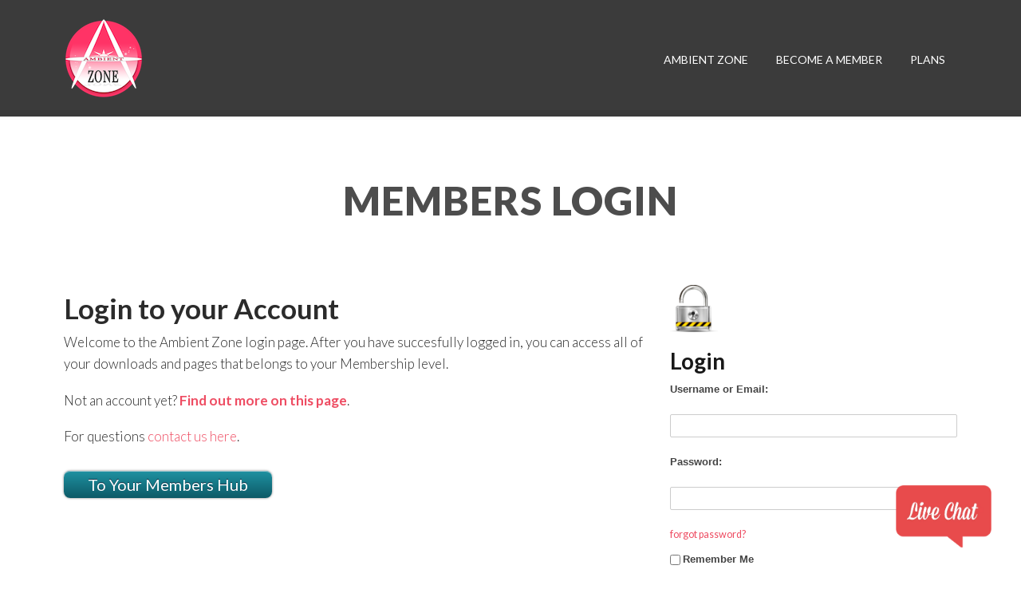

--- FILE ---
content_type: text/html; charset=UTF-8
request_url: https://www.ambient.zone/members/?_optimizemember_seeking%5Btype%5D=page&_optimizemember_seeking%5Bpage%5D=11923&_optimizemember_seeking%5B_uri%5D=L3NwYWNlbXVzaWMvc2Vhc29uLTE2L2xpZmUtc3BhY2Uv&_optimizemember_req%5Btype%5D=level&_optimizemember_req%5Blevel%5D=1&_optimizemember_res%5Btype%5D=page&optimizemember_seeking=page-11923&optimizemember_level_req=1
body_size: 14458
content:
<!DOCTYPE html>
<!--[if lt IE 7 ]><html class="ie ie6" lang="en-US"> <![endif]-->
<!--[if IE 7 ]><html class="ie ie7" lang="en-US"> <![endif]-->
<!--[if IE 8 ]><html class="ie ie8" lang="en-US"> <![endif]-->
<!--[if (gte IE 9)|!(IE)]><!--><html lang="en-US"> <!--<![endif]-->
<head>
<meta http-equiv="Content-Type" content="text/html; charset=UTF-8" />
<link rel="profile" href="http://gmpg.org/xfn/11" />
<meta name="viewport" content="width=device-width, initial-scale=1, maximum-scale=1" />
<link rel="pingback" href="https://www.ambient.zone/en2/xmlrpc.php" />
<meta name='robots' content='max-image-preview:large' />

<link rel="shortcut icon" href="https://www.ambient.zone/en2/wp-content/uploads/2019/04/favicon-16x16.png" />
<link href='https://fonts.googleapis.com/css?family=Lato:300,400,700,900,300italic' rel='stylesheet' type='text/css'><link rel="alternate" type="application/rss+xml" title="Ambient.Zone &raquo; Feed" href="https://www.ambient.zone/feed/" />
<link rel="alternate" type="application/rss+xml" title="Ambient.Zone &raquo; Comments Feed" href="https://www.ambient.zone/comments/feed/" />
<script type="text/javascript">
window._wpemojiSettings = {"baseUrl":"https:\/\/s.w.org\/images\/core\/emoji\/14.0.0\/72x72\/","ext":".png","svgUrl":"https:\/\/s.w.org\/images\/core\/emoji\/14.0.0\/svg\/","svgExt":".svg","source":{"concatemoji":"https:\/\/www.ambient.zone\/en2\/wp-includes\/js\/wp-emoji-release.min.js?ver=6.2.8"}};
/*! This file is auto-generated */
!function(e,a,t){var n,r,o,i=a.createElement("canvas"),p=i.getContext&&i.getContext("2d");function s(e,t){p.clearRect(0,0,i.width,i.height),p.fillText(e,0,0);e=i.toDataURL();return p.clearRect(0,0,i.width,i.height),p.fillText(t,0,0),e===i.toDataURL()}function c(e){var t=a.createElement("script");t.src=e,t.defer=t.type="text/javascript",a.getElementsByTagName("head")[0].appendChild(t)}for(o=Array("flag","emoji"),t.supports={everything:!0,everythingExceptFlag:!0},r=0;r<o.length;r++)t.supports[o[r]]=function(e){if(p&&p.fillText)switch(p.textBaseline="top",p.font="600 32px Arial",e){case"flag":return s("\ud83c\udff3\ufe0f\u200d\u26a7\ufe0f","\ud83c\udff3\ufe0f\u200b\u26a7\ufe0f")?!1:!s("\ud83c\uddfa\ud83c\uddf3","\ud83c\uddfa\u200b\ud83c\uddf3")&&!s("\ud83c\udff4\udb40\udc67\udb40\udc62\udb40\udc65\udb40\udc6e\udb40\udc67\udb40\udc7f","\ud83c\udff4\u200b\udb40\udc67\u200b\udb40\udc62\u200b\udb40\udc65\u200b\udb40\udc6e\u200b\udb40\udc67\u200b\udb40\udc7f");case"emoji":return!s("\ud83e\udef1\ud83c\udffb\u200d\ud83e\udef2\ud83c\udfff","\ud83e\udef1\ud83c\udffb\u200b\ud83e\udef2\ud83c\udfff")}return!1}(o[r]),t.supports.everything=t.supports.everything&&t.supports[o[r]],"flag"!==o[r]&&(t.supports.everythingExceptFlag=t.supports.everythingExceptFlag&&t.supports[o[r]]);t.supports.everythingExceptFlag=t.supports.everythingExceptFlag&&!t.supports.flag,t.DOMReady=!1,t.readyCallback=function(){t.DOMReady=!0},t.supports.everything||(n=function(){t.readyCallback()},a.addEventListener?(a.addEventListener("DOMContentLoaded",n,!1),e.addEventListener("load",n,!1)):(e.attachEvent("onload",n),a.attachEvent("onreadystatechange",function(){"complete"===a.readyState&&t.readyCallback()})),(e=t.source||{}).concatemoji?c(e.concatemoji):e.wpemoji&&e.twemoji&&(c(e.twemoji),c(e.wpemoji)))}(window,document,window._wpemojiSettings);
</script>
<style type="text/css">
img.wp-smiley,
img.emoji {
	display: inline !important;
	border: none !important;
	box-shadow: none !important;
	height: 1em !important;
	width: 1em !important;
	margin: 0 0.07em !important;
	vertical-align: -0.1em !important;
	background: none !important;
	padding: 0 !important;
}
</style>
	<link rel='stylesheet' id='audio7-html5_site_css-css' href='https://www.ambient.zone/en2/wp-content/plugins/lbg-audio7_html5_full_width_sticky_pro/audio7_html5/audio7_html5.css?ver=6.2.8' type='text/css' media='all' />
<link rel='stylesheet' id='animate.css-css' href='https://www.ambient.zone/en2/wp-content/plugins/optimizePressPlugin/lib/css/components/animate.min.css?ver=2.5.26' type='text/css' media='all' />
<link rel='stylesheet' id='wp-block-library-css' href='https://www.ambient.zone/en2/wp-includes/css/dist/block-library/style.min.css?ver=6.2.8' type='text/css' media='all' />
<link rel='stylesheet' id='classic-theme-styles-css' href='https://www.ambient.zone/en2/wp-includes/css/classic-themes.min.css?ver=6.2.8' type='text/css' media='all' />
<style id='global-styles-inline-css' type='text/css'>
body{--wp--preset--color--black: #000000;--wp--preset--color--cyan-bluish-gray: #abb8c3;--wp--preset--color--white: #ffffff;--wp--preset--color--pale-pink: #f78da7;--wp--preset--color--vivid-red: #cf2e2e;--wp--preset--color--luminous-vivid-orange: #ff6900;--wp--preset--color--luminous-vivid-amber: #fcb900;--wp--preset--color--light-green-cyan: #7bdcb5;--wp--preset--color--vivid-green-cyan: #00d084;--wp--preset--color--pale-cyan-blue: #8ed1fc;--wp--preset--color--vivid-cyan-blue: #0693e3;--wp--preset--color--vivid-purple: #9b51e0;--wp--preset--gradient--vivid-cyan-blue-to-vivid-purple: linear-gradient(135deg,rgba(6,147,227,1) 0%,rgb(155,81,224) 100%);--wp--preset--gradient--light-green-cyan-to-vivid-green-cyan: linear-gradient(135deg,rgb(122,220,180) 0%,rgb(0,208,130) 100%);--wp--preset--gradient--luminous-vivid-amber-to-luminous-vivid-orange: linear-gradient(135deg,rgba(252,185,0,1) 0%,rgba(255,105,0,1) 100%);--wp--preset--gradient--luminous-vivid-orange-to-vivid-red: linear-gradient(135deg,rgba(255,105,0,1) 0%,rgb(207,46,46) 100%);--wp--preset--gradient--very-light-gray-to-cyan-bluish-gray: linear-gradient(135deg,rgb(238,238,238) 0%,rgb(169,184,195) 100%);--wp--preset--gradient--cool-to-warm-spectrum: linear-gradient(135deg,rgb(74,234,220) 0%,rgb(151,120,209) 20%,rgb(207,42,186) 40%,rgb(238,44,130) 60%,rgb(251,105,98) 80%,rgb(254,248,76) 100%);--wp--preset--gradient--blush-light-purple: linear-gradient(135deg,rgb(255,206,236) 0%,rgb(152,150,240) 100%);--wp--preset--gradient--blush-bordeaux: linear-gradient(135deg,rgb(254,205,165) 0%,rgb(254,45,45) 50%,rgb(107,0,62) 100%);--wp--preset--gradient--luminous-dusk: linear-gradient(135deg,rgb(255,203,112) 0%,rgb(199,81,192) 50%,rgb(65,88,208) 100%);--wp--preset--gradient--pale-ocean: linear-gradient(135deg,rgb(255,245,203) 0%,rgb(182,227,212) 50%,rgb(51,167,181) 100%);--wp--preset--gradient--electric-grass: linear-gradient(135deg,rgb(202,248,128) 0%,rgb(113,206,126) 100%);--wp--preset--gradient--midnight: linear-gradient(135deg,rgb(2,3,129) 0%,rgb(40,116,252) 100%);--wp--preset--duotone--dark-grayscale: url('#wp-duotone-dark-grayscale');--wp--preset--duotone--grayscale: url('#wp-duotone-grayscale');--wp--preset--duotone--purple-yellow: url('#wp-duotone-purple-yellow');--wp--preset--duotone--blue-red: url('#wp-duotone-blue-red');--wp--preset--duotone--midnight: url('#wp-duotone-midnight');--wp--preset--duotone--magenta-yellow: url('#wp-duotone-magenta-yellow');--wp--preset--duotone--purple-green: url('#wp-duotone-purple-green');--wp--preset--duotone--blue-orange: url('#wp-duotone-blue-orange');--wp--preset--font-size--small: 13px;--wp--preset--font-size--medium: 20px;--wp--preset--font-size--large: 36px;--wp--preset--font-size--x-large: 42px;--wp--preset--spacing--20: 0.44rem;--wp--preset--spacing--30: 0.67rem;--wp--preset--spacing--40: 1rem;--wp--preset--spacing--50: 1.5rem;--wp--preset--spacing--60: 2.25rem;--wp--preset--spacing--70: 3.38rem;--wp--preset--spacing--80: 5.06rem;--wp--preset--shadow--natural: 6px 6px 9px rgba(0, 0, 0, 0.2);--wp--preset--shadow--deep: 12px 12px 50px rgba(0, 0, 0, 0.4);--wp--preset--shadow--sharp: 6px 6px 0px rgba(0, 0, 0, 0.2);--wp--preset--shadow--outlined: 6px 6px 0px -3px rgba(255, 255, 255, 1), 6px 6px rgba(0, 0, 0, 1);--wp--preset--shadow--crisp: 6px 6px 0px rgba(0, 0, 0, 1);}:where(.is-layout-flex){gap: 0.5em;}body .is-layout-flow > .alignleft{float: left;margin-inline-start: 0;margin-inline-end: 2em;}body .is-layout-flow > .alignright{float: right;margin-inline-start: 2em;margin-inline-end: 0;}body .is-layout-flow > .aligncenter{margin-left: auto !important;margin-right: auto !important;}body .is-layout-constrained > .alignleft{float: left;margin-inline-start: 0;margin-inline-end: 2em;}body .is-layout-constrained > .alignright{float: right;margin-inline-start: 2em;margin-inline-end: 0;}body .is-layout-constrained > .aligncenter{margin-left: auto !important;margin-right: auto !important;}body .is-layout-constrained > :where(:not(.alignleft):not(.alignright):not(.alignfull)){max-width: var(--wp--style--global--content-size);margin-left: auto !important;margin-right: auto !important;}body .is-layout-constrained > .alignwide{max-width: var(--wp--style--global--wide-size);}body .is-layout-flex{display: flex;}body .is-layout-flex{flex-wrap: wrap;align-items: center;}body .is-layout-flex > *{margin: 0;}:where(.wp-block-columns.is-layout-flex){gap: 2em;}.has-black-color{color: var(--wp--preset--color--black) !important;}.has-cyan-bluish-gray-color{color: var(--wp--preset--color--cyan-bluish-gray) !important;}.has-white-color{color: var(--wp--preset--color--white) !important;}.has-pale-pink-color{color: var(--wp--preset--color--pale-pink) !important;}.has-vivid-red-color{color: var(--wp--preset--color--vivid-red) !important;}.has-luminous-vivid-orange-color{color: var(--wp--preset--color--luminous-vivid-orange) !important;}.has-luminous-vivid-amber-color{color: var(--wp--preset--color--luminous-vivid-amber) !important;}.has-light-green-cyan-color{color: var(--wp--preset--color--light-green-cyan) !important;}.has-vivid-green-cyan-color{color: var(--wp--preset--color--vivid-green-cyan) !important;}.has-pale-cyan-blue-color{color: var(--wp--preset--color--pale-cyan-blue) !important;}.has-vivid-cyan-blue-color{color: var(--wp--preset--color--vivid-cyan-blue) !important;}.has-vivid-purple-color{color: var(--wp--preset--color--vivid-purple) !important;}.has-black-background-color{background-color: var(--wp--preset--color--black) !important;}.has-cyan-bluish-gray-background-color{background-color: var(--wp--preset--color--cyan-bluish-gray) !important;}.has-white-background-color{background-color: var(--wp--preset--color--white) !important;}.has-pale-pink-background-color{background-color: var(--wp--preset--color--pale-pink) !important;}.has-vivid-red-background-color{background-color: var(--wp--preset--color--vivid-red) !important;}.has-luminous-vivid-orange-background-color{background-color: var(--wp--preset--color--luminous-vivid-orange) !important;}.has-luminous-vivid-amber-background-color{background-color: var(--wp--preset--color--luminous-vivid-amber) !important;}.has-light-green-cyan-background-color{background-color: var(--wp--preset--color--light-green-cyan) !important;}.has-vivid-green-cyan-background-color{background-color: var(--wp--preset--color--vivid-green-cyan) !important;}.has-pale-cyan-blue-background-color{background-color: var(--wp--preset--color--pale-cyan-blue) !important;}.has-vivid-cyan-blue-background-color{background-color: var(--wp--preset--color--vivid-cyan-blue) !important;}.has-vivid-purple-background-color{background-color: var(--wp--preset--color--vivid-purple) !important;}.has-black-border-color{border-color: var(--wp--preset--color--black) !important;}.has-cyan-bluish-gray-border-color{border-color: var(--wp--preset--color--cyan-bluish-gray) !important;}.has-white-border-color{border-color: var(--wp--preset--color--white) !important;}.has-pale-pink-border-color{border-color: var(--wp--preset--color--pale-pink) !important;}.has-vivid-red-border-color{border-color: var(--wp--preset--color--vivid-red) !important;}.has-luminous-vivid-orange-border-color{border-color: var(--wp--preset--color--luminous-vivid-orange) !important;}.has-luminous-vivid-amber-border-color{border-color: var(--wp--preset--color--luminous-vivid-amber) !important;}.has-light-green-cyan-border-color{border-color: var(--wp--preset--color--light-green-cyan) !important;}.has-vivid-green-cyan-border-color{border-color: var(--wp--preset--color--vivid-green-cyan) !important;}.has-pale-cyan-blue-border-color{border-color: var(--wp--preset--color--pale-cyan-blue) !important;}.has-vivid-cyan-blue-border-color{border-color: var(--wp--preset--color--vivid-cyan-blue) !important;}.has-vivid-purple-border-color{border-color: var(--wp--preset--color--vivid-purple) !important;}.has-vivid-cyan-blue-to-vivid-purple-gradient-background{background: var(--wp--preset--gradient--vivid-cyan-blue-to-vivid-purple) !important;}.has-light-green-cyan-to-vivid-green-cyan-gradient-background{background: var(--wp--preset--gradient--light-green-cyan-to-vivid-green-cyan) !important;}.has-luminous-vivid-amber-to-luminous-vivid-orange-gradient-background{background: var(--wp--preset--gradient--luminous-vivid-amber-to-luminous-vivid-orange) !important;}.has-luminous-vivid-orange-to-vivid-red-gradient-background{background: var(--wp--preset--gradient--luminous-vivid-orange-to-vivid-red) !important;}.has-very-light-gray-to-cyan-bluish-gray-gradient-background{background: var(--wp--preset--gradient--very-light-gray-to-cyan-bluish-gray) !important;}.has-cool-to-warm-spectrum-gradient-background{background: var(--wp--preset--gradient--cool-to-warm-spectrum) !important;}.has-blush-light-purple-gradient-background{background: var(--wp--preset--gradient--blush-light-purple) !important;}.has-blush-bordeaux-gradient-background{background: var(--wp--preset--gradient--blush-bordeaux) !important;}.has-luminous-dusk-gradient-background{background: var(--wp--preset--gradient--luminous-dusk) !important;}.has-pale-ocean-gradient-background{background: var(--wp--preset--gradient--pale-ocean) !important;}.has-electric-grass-gradient-background{background: var(--wp--preset--gradient--electric-grass) !important;}.has-midnight-gradient-background{background: var(--wp--preset--gradient--midnight) !important;}.has-small-font-size{font-size: var(--wp--preset--font-size--small) !important;}.has-medium-font-size{font-size: var(--wp--preset--font-size--medium) !important;}.has-large-font-size{font-size: var(--wp--preset--font-size--large) !important;}.has-x-large-font-size{font-size: var(--wp--preset--font-size--x-large) !important;}
.wp-block-navigation a:where(:not(.wp-element-button)){color: inherit;}
:where(.wp-block-columns.is-layout-flex){gap: 2em;}
.wp-block-pullquote{font-size: 1.5em;line-height: 1.6;}
</style>
<link rel='stylesheet' id='contact-form-7-css' href='https://www.ambient.zone/en2/wp-content/plugins/contact-form-7/includes/css/styles.css?ver=5.8.7' type='text/css' media='all' />
<link rel='stylesheet' id='som_lost_password_style-css' href='https://www.ambient.zone/en2/wp-content/plugins/frontend-reset-password/assets/css/password-lost.css?ver=6.2.8' type='text/css' media='all' />
<link rel='stylesheet' id='login-and-logout-redirect-css' href='https://www.ambient.zone/en2/wp-content/plugins/login-and-logout-redirect/public/css/login-and-logout-redirect-public.css?ver=2.0.3' type='text/css' media='all' />
<link rel='stylesheet' id='wonderplugin-audio-icons-css' href='https://www.ambient.zone/en2/wp-content/plugins/wonderplugin-audio/engine/icons/css/mhaudiofont.css?ver=9.7C' type='text/css' media='' />
<link rel='stylesheet' id='wonderplugin-popup-engine-css-css' href='https://www.ambient.zone/en2/wp-content/plugins/wonderplugin-popup/engine/wonderplugin-popup-engine.css?ver=6.4C' type='text/css' media='all' />
<link rel='stylesheet' id='slb_core-css' href='https://www.ambient.zone/en2/wp-content/plugins/simple-lightbox/client/css/app.css?ver=2.9.4' type='text/css' media='all' />
<link rel='stylesheet' id='optimizepress-page-style-css' href='https://www.ambient.zone/en2/wp-content/plugins/optimizePressPlugin/pages/marketing/1/style.min.css?ver=2.5.26' type='text/css' media='all' />
<link rel='stylesheet' id='optimizepress-default-css' href='https://www.ambient.zone/en2/wp-content/plugins/optimizePressPlugin/lib/assets/default.min.css?ver=2.5.26' type='text/css' media='all' />
<link rel='stylesheet' id='ws-plugin--optimizemember-css' href='https://www.ambient.zone/en2/wp-content/plugins/optimizeMember/optimizeMember-o.php?ws_plugin__optimizemember_css=1&#038;qcABC=1&#038;ver=1.2.12-1.2.12-458537223' type='text/css' media='all' />
<style type="text/css" media="screen">body { background-color: #556274;}a { color: #ee4c62;}.header { background-color: rgba(31,31,31,0.8);}.main-navigation > ul > li a { color: #ffffff;}.main-navigation > ul > li a:hover, .main-navigation > ul li.current_page_item > a, .main-navigation > ul li.current_page_ancestor > a { color: #ee4c62;}.main-navigation > ul li .sub-menu { background-color: #1f1f1f;}.top-social-icons ul li a { color: #ee4c62;}.top-social-icons ul li a { background-color: #556274;}.top-social-icons ul li a:hover { color: #ffffff;}.top-social-icons ul li a:hover { background-color: #ee4c62;}.ronika-gallery-items .item-hover { background-color: rgba(238,76,98,0.8);}.ronika-gallery-items .item-hover, .ronika-gallery-items .item-hover a { color: #ffffff;}#scrollbar .handle { background-color: #ee4c62;}.scrollbar .handle { background-color: #ee4c62;}.content-title span { color: #ee4c62;}.ronika-tagline-button { background-color: #ee4c62;}.ronika-tagline-button:hover { color: #ee4c62;}.service-circle { background-color: #ee4c62;}.ronika-highlight { background-color: #ee4c62;}.featured-portfolio .portfolio-hover { background-color: #ee4c62;}.featured-portfolio .portfolio-hover { background-color: rgba(238,76,98,0.8);}.featured-portfolio .portfolio-hover .item-format { color: #ee4c62;}.wtsay-circle:hover { border-color: #ee4c62;}.skill { background-color: #ee4c62;}.team-members > li .team-hover { background-color: #ee4c62;}.team-members > li .team-hover { background-color: rgba(238,76,98,0.8);}.team-members > li:hover img { border-color: #ee4c62;}.featured-quote a { color: #ee4c62;}.wpcf7 .wpcf7-submit { background-color: #ee4c62;}.wpcf7 .wpcf7-submit:hover { color: #ee4c62;}.blog-container { background-color: #ffffff;}.blog-container { color: #2d343e;}.blog-container .entry-content > .content { color: #2d343e;}.blog-container .entry-content > .content a:hover { color: #2d343e;}.blog-container .entry-content > .more-link { color: #2d343e;}.blog-container .entry-content > .more-link:hover { color: #ee4c62;}.widget ul li a:hover { color: #2d343e;}.ronika-pagination span { background-color: #ee4c62;}.ronika-pagination a { background-color: #556274;}.entry-meta-mobile { border-color: #ee4c62;}.entry-meta-mobile { color: #ababab;}.widget.widget_latest_portfolio ul li:hover { border-color: #ee4c62;}.entry-format { background-color: #ee4c62;}.entry-format { background-color: #ee4c62;}.entry-meta { border-color: #ee4c62;}.entry-meta { color: #ababab;}.ronika-gallery-items .item-hover .item-format { color: #ee4c62;}.ronika-gallery-items .item-hover .item-view { color: #ee4c62;}.ronika-gallery-items .item-hover .item-link { color: #ee4c62;}.service-circle:hover { color: #ee4c62;}.service-circle:hover a { color: #ee4c62;}.footer { background-color: #556274;}.single-sharing ul li a { background-color: #ee4c62;}.single-sharing ul li a:hover { color: #ee4c62;}.single-sharing ul li a:hover { background-color: #1f1f1f;}.comments-title span { color: #ee4c62;}.comment-reply-link { color: #ee4c62;}#submit { background-color: #ee4c62;}#submit:hover { background-color: #1f1f1f;}#submit:hover { color: #ee4c62;}.ronika-pagination a:hover { background-color: #ee4c62;}.wpcf7 textarea, .wpcf7 input[type="text"], .wpcf7 input[type="email"], .wpcf7 input[type="tel"], .wpcf7 input[type="url"], .wpcf7 input[type="number"], .wpcf7 input[type="date"], .wpcf7 select { background-color: #556274;}.wpcf7 textarea, .wpcf7 input[type="text"], .wpcf7 input[type="email"], .wpcf7 input[type="tel"], .wpcf7 input[type="url"], .wpcf7 input[type="number"], .wpcf7 input[type="date"], .wpcf7 select { color: #ffffff;}.wpcf7 p input::-webkit-input-placeholder, .wpcf7 textarea::-webkit-input-placeholder { color: #aeaeae;}.wpcf7 p input::-moz-input-placeholder, .wpcf7 textarea::-moz-input-placeholder { color: #aeaeae;}.wpcf7 p input:-ms-input-placeholder, .wpcf7 textarea:-ms-input-placeholder { color: #aeaeae;}.post-password-required input[type="submit"]  { background-color: #ee4c62;}.post-password-required input[type="submit"]:hover  { background-color: #1f1f1f;}.ronika-button.default  { background-color: #ee4c62;}.ronika-button.default:hover  { background-color: #1f1f1f;}.ronika-button.default:hover  { color: #ee4c62;}.main-navigation > ul li .sub-menu:after  { border-color: transparent transparent #1f1f1f transparent ;}body.error404 .page-container { background-color: #ffffff;}body.error404 .not-found-404 { color: #ee4c62;}.entry-meta-mobile a:hover { color: #ababab;}.entry-meta a:hover { color: #ababab;}.wtsay-content ul li h3 a:hover { color: #ee4c62;}.tagcloud a { background-color: #ee4c62;}.tagcloud a { color: #ffffff;}.tagcloud a:hover { background-color: #ffffff;}.tagcloud a:hover { color: #ee4c62;}.team-members > li img { border-color: #ee4c62;}.featured-portfolio h3 a:hover  { color: #ee4c62;}</style><script type='text/javascript' src='https://www.ambient.zone/en2/wp-includes/js/jquery/jquery.min.js?ver=3.6.4' id='jquery-core-js'></script>
<script type='text/javascript' src='https://www.ambient.zone/en2/wp-includes/js/jquery/jquery-migrate.min.js?ver=3.4.0' id='jquery-migrate-js'></script>
<script type='text/javascript' src='https://www.ambient.zone/en2/wp-content/plugins/lbg-audio7_html5_full_width_sticky_pro/audio7_html5/js/jquery.mousewheel.min.js?ver=6.2.8' id='lbg-mousewheel-js'></script>
<script type='text/javascript' src='https://www.ambient.zone/en2/wp-content/plugins/lbg-audio7_html5_full_width_sticky_pro/audio7_html5/js/jquery.touchSwipe.min.js?ver=6.2.8' id='lbg-touchSwipe-js'></script>
<script type='text/javascript' src='https://www.ambient.zone/en2/wp-content/plugins/lbg-audio7_html5_full_width_sticky_pro/audio7_html5/js/audio7_html5.js?ver=6.2.8' id='lbg-audio7_html5-js'></script>
<script type='text/javascript' src='https://www.ambient.zone/en2/wp-content/plugins/lbg-audio7_html5_full_width_sticky_pro/audio7_html5/js/google_a.js?ver=6.2.8' id='lbg-google_a-js'></script>
<script type='text/javascript' id='optimizepress-op-jquery-base-all-js-extra'>
/* <![CDATA[ */
var OptimizePress = {"ajaxurl":"https:\/\/www.ambient.zone\/en2\/wp-admin\/admin-ajax.php","SN":"optimizepress","version":"2.5.26","script_debug":".min","localStorageEnabled":"","wp_admin_page":"","op_live_editor":"1","op_page_builder":"1","op_create_new_page":"","imgurl":"https:\/\/www.ambient.zone\/en2\/wp-content\/plugins\/optimizePressPlugin\/lib\/images\/","OP_URL":"https:\/\/www.ambient.zone\/en2\/wp-content\/plugins\/optimizePressPlugin\/","OP_JS":"https:\/\/www.ambient.zone\/en2\/wp-content\/plugins\/optimizePressPlugin\/lib\/js\/","OP_PAGE_BUILDER_URL":"","include_url":"https:\/\/www.ambient.zone\/en2\/wp-includes\/","op_autosave_interval":"300","op_autosave_enabled":"N","paths":{"url":"https:\/\/www.ambient.zone\/en2\/wp-content\/plugins\/optimizePressPlugin\/","img":"https:\/\/www.ambient.zone\/en2\/wp-content\/plugins\/optimizePressPlugin\/lib\/images\/","js":"https:\/\/www.ambient.zone\/en2\/wp-content\/plugins\/optimizePressPlugin\/lib\/js\/","css":"https:\/\/www.ambient.zone\/en2\/wp-content\/plugins\/optimizePressPlugin\/lib\/css\/"},"social":{"twitter":"optimizepress","facebook":"optimizepress","googleplus":"111273444733787349971"},"flowplayerHTML5":"https:\/\/www.ambient.zone\/en2\/wp-content\/plugins\/optimizePressPlugin\/lib\/modules\/blog\/video\/flowplayer\/flowplayer.swf","flowplayerKey":"","flowplayerLogo":"","mediaelementplayer":"https:\/\/www.ambient.zone\/en2\/wp-content\/plugins\/optimizePressPlugin\/lib\/modules\/blog\/video\/mediaelement\/","pb_unload_alert":"This page is asking you to confirm that you want to leave - data you have entered may not be saved.","pb_save_alert":"Please make sure you are happy with all of your options as some options will not be able to be changed for this page later.","search_default":"Search...","ems_providers":{"mailchimp":"MailChimp"},"optimizemember":{"enabled":true,"version":"1.2.12"},"OP_LEADS_URL":"https:\/\/my.optimizeleads.com\/","OP_LEADS_THEMES_URL":"https:\/\/my.optimizeleads.com\/build\/themes\/","google_recaptcha_site_key":""};
/* ]]> */
</script>
<script type='text/javascript' src='https://www.ambient.zone/en2/wp-content/plugins/optimizePressPlugin/lib/js/op-jquery-base-all.min.js?ver=2.5.26' id='optimizepress-op-jquery-base-all-js'></script>
<script type='text/javascript' src='https://www.ambient.zone/en2/wp-content/plugins/login-and-logout-redirect/public/js/login-and-logout-redirect-public.js?ver=2.0.3' id='login-and-logout-redirect-js'></script>
<script type='text/javascript' src='https://www.ambient.zone/en2/wp-content/plugins/wonderplugin-audio/engine/wonderpluginaudioskins.js?ver=9.7C' id='wonderplugin-audio-skins-script-js'></script>
<script type='text/javascript' id='wonderplugin-audio-script-js-extra'>
/* <![CDATA[ */
var wonderplugin_audio_ajaxobject = {"ajaxurl":"https:\/\/www.ambient.zone\/en2\/wp-admin\/admin-ajax.php","nonce":"57562654a2"};
/* ]]> */
</script>
<script type='text/javascript' src='https://www.ambient.zone/en2/wp-content/plugins/wonderplugin-audio/engine/wonderpluginaudio.js?ver=9.7C' id='wonderplugin-audio-script-js'></script>
<script type='text/javascript' src='https://www.ambient.zone/en2/wp-content/plugins/wonderplugin-lightbox/engine/wonderpluginlightbox.js?ver=8.8C' id='wonderplugin-lightbox-script-js'></script>
<script type='text/javascript' id='wonderplugin-popup-engine-script-js-extra'>
/* <![CDATA[ */
var wonderpluginpopup_ajaxobject = {"ajaxurl":"https:\/\/www.ambient.zone\/en2\/wp-admin\/admin-ajax.php","nonce":"21a08f4984"};
/* ]]> */
</script>
<script type='text/javascript' src='https://www.ambient.zone/en2/wp-content/plugins/wonderplugin-popup/engine/wonderplugin-popup-engine.js?ver=6.4C' id='wonderplugin-popup-engine-script-js'></script>
<script type='text/javascript' src='https://www.ambient.zone/en2/wp-includes/js/dist/vendor/wp-polyfill-inert.min.js?ver=3.1.2' id='wp-polyfill-inert-js'></script>
<script type='text/javascript' src='https://www.ambient.zone/en2/wp-includes/js/dist/vendor/regenerator-runtime.min.js?ver=0.13.11' id='regenerator-runtime-js'></script>
<script type='text/javascript' src='https://www.ambient.zone/en2/wp-includes/js/dist/vendor/wp-polyfill.min.js?ver=3.15.0' id='wp-polyfill-js'></script>
<script type='text/javascript' id='zxcvbn-async-js-extra'>
/* <![CDATA[ */
var _zxcvbnSettings = {"src":"https:\/\/www.ambient.zone\/en2\/wp-includes\/js\/zxcvbn.min.js"};
/* ]]> */
</script>
<script type='text/javascript' src='https://www.ambient.zone/en2/wp-includes/js/zxcvbn-async.min.js?ver=1.0' id='zxcvbn-async-js'></script>
<script type='text/javascript' src='https://www.ambient.zone/en2/wp-includes/js/dist/hooks.min.js?ver=4169d3cf8e8d95a3d6d5' id='wp-hooks-js'></script>
<script type='text/javascript' src='https://www.ambient.zone/en2/wp-includes/js/dist/i18n.min.js?ver=9e794f35a71bb98672ae' id='wp-i18n-js'></script>
<script type='text/javascript' id='wp-i18n-js-after'>
wp.i18n.setLocaleData( { 'text direction\u0004ltr': [ 'ltr' ] } );
</script>
<script type='text/javascript' id='password-strength-meter-js-extra'>
/* <![CDATA[ */
var pwsL10n = {"unknown":"Password strength unknown","short":"Very weak","bad":"Weak","good":"Medium","strong":"Strong","mismatch":"Mismatch"};
/* ]]> */
</script>
<script type='text/javascript' src='https://www.ambient.zone/en2/wp-admin/js/password-strength-meter.min.js?ver=6.2.8' id='password-strength-meter-js'></script>
<script type='text/javascript' src='https://www.ambient.zone/en2/wp-content/plugins/optimizeMember/optimizeMember-o.php?ws_plugin__optimizemember_js_w_globals=1&#038;qcABC=1&#038;ver=1.2.12-1.2.12-458537223' id='ws-plugin--optimizemember-js'></script>
<link rel="https://api.w.org/" href="https://www.ambient.zone/wp-json/" /><link rel="alternate" type="application/json" href="https://www.ambient.zone/wp-json/wp/v2/pages/1348" /><link rel="EditURI" type="application/rsd+xml" title="RSD" href="https://www.ambient.zone/en2/xmlrpc.php?rsd" />
<link rel="wlwmanifest" type="application/wlwmanifest+xml" href="https://www.ambient.zone/en2/wp-includes/wlwmanifest.xml" />
<meta name="generator" content="WordPress 6.2.8" />
<link rel="canonical" href="https://www.ambient.zone/members/" />
<link rel='shortlink' href='https://www.ambient.zone/?p=1348' />
<link rel="alternate" type="application/json+oembed" href="https://www.ambient.zone/wp-json/oembed/1.0/embed?url=https%3A%2F%2Fwww.ambient.zone%2Fmembers%2F" />
<link rel="alternate" type="text/xml+oembed" href="https://www.ambient.zone/wp-json/oembed/1.0/embed?url=https%3A%2F%2Fwww.ambient.zone%2Fmembers%2F&#038;format=xml" />
<style>
.som-password-error-message,
.som-password-sent-message {
	background-color: #23b4c4;
	border-color: #23b4c4;
}
</style>
<style type="text/css">.recentcomments a{display:inline !important;padding:0 !important;margin:0 !important;}</style>
        <!--[if (gte IE 6)&(lte IE 8)]>
            <script type="text/javascript" src="https://www.ambient.zone/en2/wp-content/plugins/optimizePressPlugin/lib/js/selectivizr-1.0.2-min.js?ver=1.0.2"></script>
        <![endif]-->
        <!--[if lt IE 9]>
            <script src="https://www.ambient.zone/en2/wp-content/plugins/optimizePressPlugin/lib/js//html5shiv.min.js"></script>
        <![endif]-->
    
            <style type="text/css" id="op_header_css">
            p, .single-post-content li, #content_area li, .op-popup-button .default-button{font-style:normal;font-weight:300;font-size:18px;font-family:"Lato", sans-serif;color:#4e4e4e}a, blockquote{font-family:"Lato", sans-serif}h1,.main-content h1,.single-post-content h1,.full-width.featured-panel h1,.latest-post .the-title, .step-graphic-style-1-number, .step-graphic-style-2-number, .step-graphic-style-3-number, .step-graphic-style-4-number, .step-graphic-style-5-number{font-style:normal;font-weight:normal;font-family:"Lato", sans-serif}h2,.main-content h2,.single-post-content h2,.op-page-header h2,.featured-panel h2,.featured-posts .post-content h2,.featured-posts .post-content h2 a,.latest-post h2 a{font-family:"Lato", sans-serif;color:#2b2b2b}h3,.main-content h3,.single-post-content h3{font-family:"Lato", sans-serif}h4,.main-content h4,.single-post-content h4,.older-post h4 a{font-style:normal;font-weight:300;font-size:23px;font-family:"Lato", sans-serif}h5,.main-content h5,.single-post-content h5{font-family:"Lato", sans-serif}h6,.main-content h6,.single-post-content h6{font-family:"Lato", sans-serif}.latest-post .continue-reading a, .post-content .continue-reading a, .older-post .continue-reading a,.main-content-area .single-post-content a,.featured-panel a,.sub-footer a, .main-sidebar a, .toggle-panel .toggle-panel-toggle-text{text-decoration:none}.latest-post .continue-reading a:hover, .post-content .continue-reading a:hover, .older-post .continue-reading a:hover,.main-content-area .single-post-content a:hover,.featured-panel a:hover,.sub-footer a:hover, .main-sidebar a:hover, .toggle-panel .toggle-panel-toggle-text:hover{text-decoration:none}a, a:visited, a:link{text-decoration:none}a:hover{text-decoration:none}body{background-color:#ffffff !important}a,a:visited{text-decoration:none}a:hover{text-decoration:none}.footer{background: #282828;background: -moz-linear-gradient(top, #282828 0%, #282828 100%);background: -webkit-gradient(linear, left top, left bottom, color-stop(0%,#282828), color-stop(100%,#282828));background: -webkit-linear-gradient(top, #282828 0%,#282828 100%);background: -o-linear-gradient(top, #282828 0%,#282828 100%);background: -ms-linear-gradient(top, #282828 0%,#282828 100%);background: linear-gradient(top, #282828 0%,#282828 100%));filter: progid:DXImageTransform.Microsoft.gradient( startColorstr='#282828', endColorstr='#282828',GradientType=0 )}.footer-navigation ul li a{color:#a6a6a6;text-decoration:none}.footer-navigation ul li a:hover{color:#a6a6a6;text-decoration:underline}.footer p{color:#a6a6a6}.footer h1{color:#a6a6a6}.footer h2{color:#a6a6a6}.footer h3{color:#a6a6a6}.footer h4{color:#a6a6a6}.footer h5{color:#a6a6a6}.footer h6{color:#a6a6a6}.footer a{color:#a6a6a6;text-decoration:none}.footer a:hover{color:#a6a6a6;text-decoration:underline}.footer small.footer-copyright{color:#a6a6a6}.footer small.footer-copyright a{color:#a6a6a6;text-decoration:none}.footer small.footer-copyright a:hover{color:#a6a6a6;text-decoration:underline}.footer small.footer-disclaimer{color:#a6a6a6}.footer small.footer-disclaimer a{color:#a6a6a6;text-decoration:none}.footer small.footer-disclaimer a:hover{text-decoration:underline;color:#a6a6a6}#navigation-alongside li ul.sub-menu, #navigation-alongside li ul.sub-menu li{background-color:#484848 !important}body .container .include-nav .navigation ul li:hover > a,body .container .include-nav .navigation ul a:focus{color:#ee4c62}div.include-nav .navigation ul li a{color:#ffffff}body .container .include-nav .navigation ul li ul li:hover > a,body .container .include-nav .navigation ul li ul li a:focus{color:#ee4c62}div.include-nav .navigation ul li ul li a{color:#ffffff}.nav-bar-below.op-page-header{background: #ffffff;background: -moz-linear-gradient(top, #ffffff 0%, #ffffff 100%);background: -webkit-gradient(linear, left top, left bottom, color-stop(0%,#ffffff), color-stop(100%,#ffffff));background: -webkit-linear-gradient(top, #ffffff 0%,#ffffff 100%);background: -o-linear-gradient(top, #ffffff 0%,#ffffff 100%);background: -ms-linear-gradient(top, #ffffff 0%,#ffffff 100%);background: linear-gradient(top, #ffffff 0%,#ffffff 100%));filter: progid:DXImageTransform.Microsoft.gradient( startColorstr='#ffffff', endColorstr='#ffffff',GradientType=0 )}body .container .nav-bar-below .navigation ul ul li{background-color:#ffffff !important}.product-feature-tour{background: #445366;background: -moz-linear-gradient(top, #d4e6fd 0%, #445366 100%);background: -webkit-gradient(linear, left top, left bottom, color-stop(0%,#d4e6fd), color-stop(100%,#445366));background: -webkit-linear-gradient(top, #d4e6fd 0%,#445366 100%);background: -o-linear-gradient(top, #d4e6fd 0%,#445366 100%);background: -ms-linear-gradient(top, #d4e6fd 0%,#445366 100%);background: linear-gradient(top, #d4e6fd 0%,#445366 100%));filter: progid:DXImageTransform.Microsoft.gradient( startColorstr='#d4e6fd', endColorstr='#445366',GradientType=0 )}
            </style>
            <style type="text/css">/* CUSTOM CODE REQUIRED FOR THIS TEMPLATE DO NOT REMOVE */

body, h1, h2, h3, h4, h5, h6, p, li, ul, blockquote {
    -webkit-font-smoothing: auto;
    text-rendering: optimizelegibility;
}

.banner {
    padding: 10px 0;
}

.banner .op-logo img {
    display: inline-block;
    max-width: 200px;
    padding: 3px 0;
    vertical-align: middle;
}

.banner h1.site-title {
    display: none;
}

.banner h2.site-description {
    display: none;
}

.hero-top h2{font-weight:900;}

.css-button.style-1 .text, .op-text-block p {
    -webkit-font-smoothing: auto; 
}

.button-caps .css-button .text{
text-transform:uppercase !important;}

.section1 .css-button .text{
text-transform:uppercase !important;}

::selection {
    background-color: #4e4e4e;
    color: #fafafa;
}

::-moz-selection {
    background-color: #4e4e4e;
    color: #fafafa;
}

div.include-nav .navigation ul li a{text-transform:uppercase;}

.header-caps{text-transform:uppercase;}

.upper .op-text-block p {
    text-transform: uppercase;
}

.upper h2 {
    text-transform: uppercase;
}

ul, ol {
    margin-bottom: 0;
}

.milestone h3 {
    margin-bottom: 0;
}

.bullet-list li {
    padding-left: 40px;
    background-position: 0 -2px;
}


blockquote.testimonial-style-6 p:before {
    display: none;
}

blockquote.testimonial-style-6 .testimonial-style-6-container {
    background-color: #ffffff;
    border: 1px solid #e8e8e8;
    -webkit-border-radius: 2px;
    -moz-border-radius: 2px;
    border-radius: 2px;
    padding: 20px 30px 25px;
    position: relative;
}

blockquote.testimonial-style-6 cite strong {
    color: #222222;
    font-size: 18px;
    font-weight: 400;
    letter-spacing: 1px;
}

blockquote.testimonial-style-6 cite a {
    color: #a6a6a6 !important;
    font-size: 16px !important;
    font-weight: 300;
}

blockquote.testimonial-style-6 .op-testimonial-company {
    color: #a6a6a6 !important;
    font-size: 16px !important;
    font-weight: 300;
}

blockquote, blockquote p {
    line-height: 1.6em;
}

.footer-links a {
    color: #a6a6a6;
    text-decoration: none;
}

.footer-links a:hover {
    color: #a6a6a6;
    text-decoration: underline;
}

.footer .fixed-width {
    margin-bottom: 15px;
    padding: 18px 0 15px;
}

.op-promote {
    display: none;
}

@media only screen and (max-width: 767px) {
    .top1 {
        padding-bottom: 0 !important;
    }

    .top2 {
        padding-top: 10px !important;
        padding-bottom: 10px !important;
    }

    .header-caps .op-text-block p {
        font-size: 15px !important;
    }

    .header-caps h2 {
        font-size: 42px !important;
    }

    .guarantee {
        padding-top: 60px !important;
        padding-bottom: 60px !important;
    }
 
    .signup {
        padding-top: 0 !important;
        padding-bottom: 45px !important;
    }

    .footer .fixed-width {
        margin-bottom: 0 !important;
        padding: 20px 0 10px;
    }
}

@media only screen and (max-width: 479px) {
    blockquote.testimonial-style-6 .testimonial-style-6-container {
        padding: 15px !important;
    }

}

@media only screen and (max-width: 479px) {
    .button1 .css-button.style-1 .text {
        font-size: 20px !important;
    }

    .button2 .css-button.style-1 .text{
        font-size: 20px !important;
    }

    .section1 .header-caps h2 {
        font-size: 28px !important;
line-height: 35px !important;
    }

    .footer .fixed-width {
        margin-bottom: 0 !important;
        padding: 20px 0 10px;
    }
}


/* Start New Wide Layout Code */

@media only screen and (min-width: 1140px){

.fixed-width{width:1140px;}

.container .one-column.column{width:1120px;}
.container .eight.columns{width:360px}
.container .sixteen.columns{width:740px;}

.container .one-half.column{width:549px;
/*width:550px;*/}

.container .one-third.column{width:360px;}
.container .two-thirds.column{width:740px;}

.container .one-fourth.column{width:265px;}
.container .two-fourths.column{width:550px;}
.container .three-fourths.column{width:835px;}

.container .one-fifth.column{width:208px;}
.container .two-fifths.column{width:436px;}
.container .three-fifths.column{width:664px;}
.container .four-fifths.column{width:892px;}

.container .twentyfour.columns{width:1120px;}
}

 /* End New Wide Layout Code */


@media only screen and (max-width: 960px){
.css-button.style-1{width:100% !important;margin:0px auto;margin-bottom:10px;font-size:25px} 
}

@media only screen and (max-width: 759px) {
body, p, li, ul{font-size:19px !important;}
h2{font-size:30px !important;line-height:40px !important;}
h3{font-size:19px !important;line-height:25px !important;}
h4{font-size:17px !important;line-height:23px !important;font-weight:bold !important}
.css-button.style-1 .text{font-size:22px !important;}
.top-row1 #le_body_row_1_col_3, .top-row1 #le_body_row_1_col_2{display:none;}
.feature-block h2{font-size: 22px !important;line-height: 22px !important;}
}

@media only screen and (max-width: 479px) {
body, p, li, ul{font-size:18px !important;}
h2{font-size:24px !important;line-height:29px !important;}
h3{font-size:17px !important;line-height:22px !important;}
h4{font-size:13px !important;line-height:19px !important;}
.feature-block h2{font-size: 22px !important;line-height: 20px !important;}
.css-button.style-1 .text{
-webkit-font-smoothing: auto; 
font-size:18px !important;}
}

/* CUSTOM CODE ABOVE REQUIRED FOR THIS TEMPLATE DO NOT REMOVE */</style><style type="text/css">.banner {
padding: 20px 0px;
}</style><style type="text/css">body .container .navigation ul { text-align: center; margin: 30px 0 0; }
body .container .navigation ul li { float: none; display: inline-block; }
.page-header .navigation ul li { display: inline-block; }</style><style type="text/css">div.ws-plugin--optimizemember-pro-login-widget>form input[type="submit"] {
font-size: 20px;
padding: 5px;
}
</style>
<link href="https://fonts.googleapis.com/css?family=Lato:300,r,b,i,bi" rel="stylesheet" type="text/css" />		<style type="text/css" id="wp-custom-css">
			.grecaptcha-badge { visibility: hidden; }		</style>
		<script>
  (function(i,s,o,g,r,a,m){i['GoogleAnalyticsObject']=r;i[r]=i[r]||function(){
  (i[r].q=i[r].q||[]).push(arguments)},i[r].l=1*new Date();a=s.createElement(o),
  m=s.getElementsByTagName(o)[0];a.async=1;a.src=g;m.parentNode.insertBefore(a,m)
  })(window,document,'script','//www.google-analytics.com/analytics.js','ga');

  ga('create', 'UA-2128318-6', 'auto');
  ga('send', 'pageview');

</script></head>
<body class="page-template-default page page-id-1348 op-live-editor-page op-plugin">
    <div class="container main-content">
                <div class="banner include-nav" style="background-color:#3b3b3b">
            <div class="fixed-width cf">
                                <div class="eight columns">
                    <div class="op-logo"><h1><a href="https://www.ambient.zone" title="Ambient.Zone" rel="home"><img src="https://www.ambient.zone/en2/wp-content/uploads/2019/02/az-100x100-1-1.png" alt="Ambient.Zone" /></a></h1></div>                </div>
                                <div class="sixteen columns">
                                <style>
                                    .banner .navigation a{
                                        font-family: "Lato", sans-serif;font-size: 14px;text-shadow: none;
                                    }
                                </style>
                            
                        <nav class="navigation fly-to-left">
                            <ul id="navigation-alongside"><li id="menu-item-2104" class="menu-item menu-item-type-post_type menu-item-object-page menu-item-home menu-item-2104"><a href="https://www.ambient.zone">Ambient Zone</a></li>
<li id="menu-item-2105" class="menu-item menu-item-type-post_type menu-item-object-page menu-item-2105"><a href="https://www.ambient.zone/become-a-member/" class="external">become a member</a>
</li>
<li id="menu-item-11602" class="menu-item menu-item-type-post_type menu-item-object-page menu-item-11602"><a href="https://www.ambient.zone/prices/" class="external">plans</a>
</li>

                            </ul>
                        </nav>                </div>
                            </div>
        </div>
        <div id="content_area" class=""><div style='padding-top:70px;padding-bottom:10px;border-top-width:px;border-top-style:solid;border-top-color:;border-bottom-width:px;border-bottom-style:solid;border-bottom-color:;'  class="row one-column cf ui-sortable section section1   " id="le_body_row_1" data-style="[base64]"><div class="fixed-width"><div class="one-column column cols" id="le_body_row_1_col_1"><div class="element-container cf header-caps hero-top" data-style="eyJhZHZhbmNlZENsYXNzIjoiaGVhZGVyLWNhcHMgaGVyby10b3AifQ==" id="le_body_row_1_col_1_el_1"><div class="element"><h2 style='font-size:50px;color:#4d4d4d;letter-spacing:1px;text-align:center;line-height:71px;'>Members Login</h2></div></div><div class="element-container cf" data-style="" id="le_body_row_1_col_1_el_2"><div class="element"> <div style="height:10px"></div> </div></div></div></div></div><div  class="row three-columns cf ui-sortable   " id="le_body_row_2" data-style=""><div class="fixed-width"><div class="two-thirds column cols" id="le_body_row_2_col_1"><div class="element-container cf" data-style="" id="le_body_row_2_col_1_el_1"><div class="element"> <h2 style='text-align:left;background-color:#ffffff;margin-top:10px;margin-bottom:10px;'>Login to your Account</h2> </div></div><div class="element-container cf" data-style="" id="le_body_row_2_col_1_el_2"><div class="element"> <div class="op-text-block" style="width:830px;text-align: left;padding-bottom:0px;"><p style='font-size:17px;color:#2b2b2b;'>Welcome to the Ambient Zone login page. After you have succesfully logged in, you can access all of your downloads and pages that belongs to your Membership level.</p>
<p style='font-size:17px;color:#2b2b2b;'>Not an account yet? <strong><a href="https://www.ambient.zone/en2/become-a-member/">Find out more on this page</a></strong>.</p>
<p style='font-size:17px;color:#2b2b2b;'>For questions <a href="https://www.ambient.zone/contact/">contact us here</a>.</p>
</div> </div></div><div class="element-container cf" data-style="" id="le_body_row_2_col_1_el_3"><div class="element"> <div style="text-align:left"><a href="../hub" class="button-style-css button-style-css-medium button-style-css-teal"><span>To Your Members Hub</span></a></div>  </div></div></div><div class="one-third column cols narrow" id="le_body_row_2_col_2"><div class="element-container cf" data-style="" id="le_body_row_2_col_2_el_1"><div class="element"> 
                <div class="image-caption" style='width:60px;margin-top:0px;margin-bottom:px;margin-right:px;margin-left:px;float: left;'><img alt="" src="https://www.ambient.zone/en2/wp-content/uploads/2019/02/lock_open.png"  border="0" class="full-width" /></div>
             </div></div><div class="element-container cf" data-style="" id="le_body_row_2_col_2_el_2"><div class="element"> 
        <div class="login-form-style-1">
            <h3>Login</h3><div class="ws-plugin--optimizemember-pro-login-widget">
<form method="post" action="https://www.ambient.zone/en2/wp-login.php" class="ws-plugin--optimizemember-pro-login-widget-form">
<div class="ws-plugin--optimizemember-pro-login-widget-username">
<label for="ws-plugin--optimizemember-pro-login-widget-username">Username or Email:</label><br />
<input type="text" name="log" id="ws-plugin--optimizemember-pro-login-widget-username" class="form-control" title="Username" />
</div>
<div class="ws-plugin--optimizemember-pro-login-widget-password">
<label for="ws-plugin--optimizemember-pro-login-widget-password">Password:</label><br />
<input type="password" name="pwd" id="ws-plugin--optimizemember-pro-login-widget-password" class="form-control" title="Password" />
</div>
<div class="ws-plugin--optimizemember-pro-login-widget-lost-password">
<a href="https://www.ambient.zone/rpw/" tabindex="-1">forgot password?</a>
</div>
<div class="ws-plugin--optimizemember-pro-login-widget-remember-me">
<label><input type="checkbox" name="rememberme" value="forever" />Remember Me</label>
</div>
<div class="ws-plugin--optimizemember-pro-login-widget-submit">
<input type="submit" class="btn btn-primary" value="Log Me In" />
</div>
</form>
<div class="ws-plugin--optimizemember-pro-login-widget-code">
</div>
<div style="clear:both;"></div>
</div>

        </div> </div></div></div></div></div><div style='background:#ffffff;padding-top:25px;padding-bottom:50px;border-top-width:0px;border-top-style:solid;border-top-color:;border-bottom-width:px;border-bottom-style:solid;border-bottom-color:;'  class="row one-column cf ui-sortable  bg-parallax-5c519b443ff7a  bg-parallax-5c519b90d422e  bg-parallax-5c519bb35b5bf  bg-parallax-5c519e11a1d5c  bg-parallax-5c519e474502d section to-be-animated-row anim-row-69302c1902622  " id="le_body_row_3" data-style="[base64]"><script id="row-animation-3">
                    ;(function ($) {
                        $(window).load(function() {
                            var element = $("#le_body_row_3");

                            setTimeout(function(){
                                $(".anim-row-69302c1902622").removeClass("to-be-animated-row").addClass(" animated fadeIn");
                                var scripts = $(".anim-row-69302c1902622").nextAll().find($('script[id^="scroll-fix-row-"]'));
                                if (scripts.length > 0){
                                    $.each(scripts, function( index, value ) {
                                        var rowNumber = value.getAttribute("id").split("-")[3]
                                        OptimizePress["row_" + rowNumber + "_fixPosition"] += $(".anim-row-69302c1902622").outerHeight();
                                    });
                                }
                                if($('.row').is('[class*="bg-parallax"]')){
                                    $.stellar("refresh");
                                }
                            },0);
                        });
                    }(opjq));
                </script><div class="fixed-width"><div class="one-column column cols" id="le_body_row_3_col_1"><div class="element-container cf" data-style="" id="le_body_row_3_col_1_el_1"><div class="element"> <div style="height:75px"></div> </div></div></div></div></div><div style='padding-top:10px;padding-bottom:15px;border-top-width:0px;border-top-style:solid;border-top-color:;border-bottom-width:px;border-bottom-style:solid;border-bottom-color:;'  class="row one-column cf ui-sortable section   " id="le_body_row_4" data-style="[base64]"><div class="fixed-width"><div class="one-column column cols" id="le_body_row_4_col_1"><div class="element-container cf upper" data-style="eyJhZHZhbmNlZENsYXNzIjoidXBwZXIifQ==" id="le_body_row_4_col_1_el_1"><div class="element"><h2 style='font-size:30px;font-style:normal;font-weight:300;letter-spacing:2px;text-shadow:1px 1px 0px #fff;text-shadow:1px 1px 0px rgba(255,255,255,0.5);text-align:center;'>Membership plans stars at only €4 per month</h2></div></div><div class="element-container cf" data-style="" id="le_body_row_4_col_1_el_2"><div class="element"> <div class="op-text-block" style="width:700px;margin: 0 auto;text-align:center;padding-bottom:15px;"><p style='font-size:17px;color:#2b2b2b;'>For every ambient/electronic music lover out there ... we have a plan! Different subscriptions for different listeners. Listen to the <em>Spacemusic podcast</em>, but also to new podcasts like "<em>Scanner</em>" and "<em>The Lab".</em> Click the button below to find out more!</p>
</div> </div></div></div></div></div><div style='padding-top:0px;padding-bottom:80px;border-top-width:px;border-top-style:solid;border-top-color:;border-bottom-width:px;border-bottom-style:solid;border-bottom-color:;'  class="row four-columns cf ui-sortable section signup   " id="le_body_row_5" data-style="[base64]"><div class="fixed-width"><div class="one-fourth column cols narrow" id="le_body_row_5_col_1"></div><div class="two-fourths column cols" id="le_body_row_5_col_2"><div class="element-container cf button-caps" data-style="eyJhZHZhbmNlZENsYXNzIjoiYnV0dG9uLWNhcHMifQ==" id="le_body_row_5_col_2_el_1"><div class="element"><div style="text-align:center"><style type="text/css">#btn_1_90e8e370abbfeb5b507afbef47f9b1fb .text {font-size:22px;color:#ffffff;font-family:Lato;font-weight:normal;letter-spacing:1px;}#btn_1_90e8e370abbfeb5b507afbef47f9b1fb {padding:20px 6px;border-width:0px;-moz-border-radius:2px;-webkit-border-radius:2px;border-radius:2px;background:#ee4c62;box-shadow:none;}#btn_1_90e8e370abbfeb5b507afbef47f9b1fb .gradient {-moz-border-radius:2px;-webkit-border-radius:2px;border-radius:2px;}#btn_1_90e8e370abbfeb5b507afbef47f9b1fb .shine {-moz-border-radius:2px;-webkit-border-radius:2px;border-radius:2px;}#btn_1_90e8e370abbfeb5b507afbef47f9b1fb .active {-moz-border-radius:2px;-webkit-border-radius:2px;border-radius:2px;}#btn_1_90e8e370abbfeb5b507afbef47f9b1fb .hover {-moz-border-radius:2px;-webkit-border-radius:2px;border-radius:2px;}</style><a href="../become-a-member" id="btn_1_90e8e370abbfeb5b507afbef47f9b1fb" class="css-button style-1"><span class="text">Become a Member</span><span class="hover"></span><span class="active"></span></a></div></div></div></div><div class="one-fourth column cols narrow" id="le_body_row_5_col_3"></div></div></div></div>        <div class="full-width footer small-footer-text">
            <div id="footer_area" class=""></div>            <div class="row">
                <div class="fixed-width">
                
                        <style>
                            .footer-navigation ul li a,
                            .footer-navigation ul li a:hover{
                                font-family: "Lato", sans-serif;font-size: 14px;text-shadow: none;
                            }

                            .footer,
                            .footer p,
                            .op-promote a,
                            .footer .footer-copyright,
                            .footer .footer-disclaimer{
                                font-family: "Lato", sans-serif;text-shadow: none;
                            }

                            .footer p{ font-size: 14px; }
                        </style>
                    <p class="footer-copyright">Copyright 2005-2025 - Ambient Zone</p>                </div>
            </div>
        </div>
            </div><!-- container -->

<link href="https://fonts.googleapis.com/css?family=Lato:300,r,b,i,bi" rel="stylesheet" type="text/css" />
<link href="https://fonts.googleapis.com/css?family=Lato:300,r,b,i,bi" rel="stylesheet" type="text/css" /><div id="wonderpluginlightbox_options" data-skinsfoldername="skins/default/"  data-jsfolder="https://www.ambient.zone/en2/wp-content/plugins/wonderplugin-lightbox/engine/" data-autoslide="false" data-slideinterval="5000" data-showtimer="true" data-timerposition="bottom" data-timerheight="2" data-timercolor="#dc572e" data-timeropacity="1" data-navarrowspos="inside" data-closepos="outside" data-enteranimation="" data-exitanimation="" data-showplaybutton="false" data-alwaysshownavarrows="false" data-bordersize="8" data-showtitleprefix="false" data-responsive="true" data-fullscreenmode="false" data-fullscreentextoutside="true" data-closeonoverlay="true" data-videohidecontrols="false" data-titlestyle="bottom" data-imagepercentage="75" data-enabletouchswipe="true" data-autoplay="true" data-html5player="true" data-overlaybgcolor="#000" data-overlayopacity="0.8" data-defaultvideovolume="1" data-bgcolor="#000000" data-borderradius="0" data-thumbwidth="96" data-thumbheight="72" data-thumbtopmargin="12" data-thumbbottommargin="12" data-barheight="64" data-showtitle="true" data-titleprefix="%NUM / %TOTAL" data-titlebottomcss="color:#333; font-size:14px; font-family:Armata,sans-serif,Arial; overflow:hidden; text-align:left;" data-showdescription="true" data-descriptionbottomcss="color:#333; font-size:12px; font-family:Arial,Helvetica,sans-serif; overflow:hidden; text-align:left; margin:4px 0px 0px; padding: 0px;" data-titleinsidecss="color:#fff; font-size:16px; font-family:Arial,Helvetica,sans-serif; overflow:hidden; text-align:left;" data-descriptioninsidecss="color:#fff; font-size:12px; font-family:Arial,Helvetica,sans-serif; overflow:hidden; text-align:left; margin:4px 0px 0px; padding: 0px;" data-titleoutsidecss="color:#fff; font-size:18px; font-family:Arial,Helvetica,sans-serif; overflow:hidden; text-align:center; margin: 8px;" data-descriptionoutsidecss="color:#fff; font-size:14px; font-family:Arial,Helvetica,sans-serif; overflow:hidden; text-align:center; margin:8px; padding: 0px;" data-videobgcolor="#000" data-html5videoposter="" data-responsivebarheight="false" data-smallscreenheight="415" data-barheightonsmallheight="48" data-notkeepratioonsmallheight="false" data-showsocial="false" data-socialposition="position:absolute;top:100%;right:0;" data-socialpositionsmallscreen="position:absolute;top:100%;right:0;left:0;" data-socialdirection="horizontal" data-socialbuttonsize="32" data-socialbuttonfontsize="18" data-socialrotateeffect="true" data-showfacebook="true" data-showtwitter="true" data-showpinterest="true" data-bordertopmargin="48" data-shownavigation="true" data-navbgcolor="rgba(0,0,0,0.2)" data-shownavcontrol="true" data-hidenavdefault="false" data-hidenavigationonmobile="false" data-hidenavigationonipad="false" data-wonderplugin-lightbox-options="cf07c4bbdb" data-_wp_http_referer="/en2/wp-admin/admin.php?page=wonderplugin_lightbox_show_options" style="display:none;"></div><script type='text/javascript' data-cfasync='false'>window.purechatApi = { l: [], t: [], on: function () { this.l.push(arguments); } }; (function () { var done = false; var script = document.createElement('script'); script.async = true; script.type = 'text/javascript'; script.src = 'https://app.purechat.com/VisitorWidget/WidgetScript'; document.getElementsByTagName('HEAD').item(0).appendChild(script); script.onreadystatechange = script.onload = function (e) { if (!done && (!this.readyState || this.readyState == 'loaded' || this.readyState == 'complete')) { var w = new PCWidget({c: 'a160d39f-6b8d-4cc4-888f-e47379e03478', f: true }); done = true; } }; })();</script><script type='text/javascript' src='https://www.ambient.zone/en2/wp-includes/js/jquery/ui/core.min.js?ver=1.13.2' id='jquery-ui-core-js'></script>
<script type='text/javascript' src='https://www.ambient.zone/en2/wp-includes/js/jquery/ui/mouse.min.js?ver=1.13.2' id='jquery-ui-mouse-js'></script>
<script type='text/javascript' src='https://www.ambient.zone/en2/wp-includes/js/jquery/ui/slider.min.js?ver=1.13.2' id='jquery-ui-slider-js'></script>
<script type='text/javascript' src='https://www.ambient.zone/en2/wp-includes/js/jquery/ui/progressbar.min.js?ver=1.13.2' id='jquery-ui-progressbar-js'></script>
<script type='text/javascript' src='https://www.ambient.zone/en2/wp-includes/js/jquery/ui/effect.min.js?ver=1.13.2' id='jquery-effects-core-js'></script>
<script defer type='text/javascript' src='https://www.ambient.zone/en2/wp-content/plugins/akismet/_inc/akismet-frontend.js?ver=1764070042' id='akismet-frontend-js'></script>
<script type='text/javascript' src='https://www.ambient.zone/en2/wp-includes/js/comment-reply.min.js?ver=6.2.8' id='comment-reply-js'></script>
<script type='text/javascript' src='https://www.ambient.zone/en2/wp-includes/js/imagesloaded.min.js?ver=4.1.4' id='imagesloaded-js'></script>
<script type='text/javascript' src='https://www.ambient.zone/en2/wp-includes/js/underscore.min.js?ver=1.13.4' id='underscore-js'></script>
<script type='text/javascript' src='https://www.ambient.zone/en2/wp-content/plugins/contact-form-7/includes/swv/js/index.js?ver=5.8.7' id='swv-js'></script>
<script type='text/javascript' id='contact-form-7-js-extra'>
/* <![CDATA[ */
var wpcf7 = {"api":{"root":"https:\/\/www.ambient.zone\/wp-json\/","namespace":"contact-form-7\/v1"},"cached":"1"};
/* ]]> */
</script>
<script type='text/javascript' src='https://www.ambient.zone/en2/wp-content/plugins/contact-form-7/includes/js/index.js?ver=5.8.7' id='contact-form-7-js'></script>
<script type='text/javascript' src='https://www.ambient.zone/en2/wp-content/plugins/frontend-reset-password/assets/js/password-lost.js?ver=1.0.0' id='som_reset_password_script-js'></script>
<script type='text/javascript' id='wpfront-scroll-top-js-extra'>
/* <![CDATA[ */
var wpfront_scroll_top_data = {"data":{"css":"#wpfront-scroll-top-container{position:fixed;cursor:pointer;z-index:9999;border:none;outline:none;background-color:rgba(0,0,0,0);box-shadow:none;outline-style:none;text-decoration:none;opacity:0;display:none;align-items:center;justify-content:center;margin:0;padding:0}#wpfront-scroll-top-container.show{display:flex;opacity:1}#wpfront-scroll-top-container .sr-only{position:absolute;width:1px;height:1px;padding:0;margin:-1px;overflow:hidden;clip:rect(0,0,0,0);white-space:nowrap;border:0}#wpfront-scroll-top-container .text-holder{padding:3px 10px;-webkit-border-radius:3px;border-radius:3px;-webkit-box-shadow:4px 4px 5px 0px rgba(50,50,50,.5);-moz-box-shadow:4px 4px 5px 0px rgba(50,50,50,.5);box-shadow:4px 4px 5px 0px rgba(50,50,50,.5)}#wpfront-scroll-top-container{right:10px;bottom:80px;}#wpfront-scroll-top-container img{width:auto;height:auto;}#wpfront-scroll-top-container .text-holder{color:#ffffff;background-color:#000000;width:auto;height:auto;;}#wpfront-scroll-top-container .text-holder:hover{background-color:#000000;}#wpfront-scroll-top-container i{color:#000000;}","html":"<button id=\"wpfront-scroll-top-container\" aria-label=\"\" title=\"\" ><img src=\"https:\/\/www.ambient.zone\/en2\/wp-content\/plugins\/wpfront-scroll-top\/includes\/assets\/icons\/36.png\" alt=\"\" title=\"\"><\/button>","data":{"hide_iframe":true,"button_fade_duration":200,"auto_hide":false,"auto_hide_after":2,"scroll_offset":800,"button_opacity":0.40000000000000002220446049250313080847263336181640625,"button_action":"top","button_action_element_selector":"","button_action_container_selector":"html, body","button_action_element_offset":0,"scroll_duration":400}}};
/* ]]> */
</script>
<script type='text/javascript' src='https://www.ambient.zone/en2/wp-content/plugins/wpfront-scroll-top/includes/assets/wpfront-scroll-top.min.js?ver=3.0.0.06281' id='wpfront-scroll-top-js'></script>
<script type='text/javascript' src='https://www.google.com/recaptcha/api.js?render=6LfXO40UAAAAAHyewk1-ny92W6JTCQ4aGKAGyvlA&#038;ver=3.0' id='google-recaptcha-js'></script>
<script type='text/javascript' id='wpcf7-recaptcha-js-extra'>
/* <![CDATA[ */
var wpcf7_recaptcha = {"sitekey":"6LfXO40UAAAAAHyewk1-ny92W6JTCQ4aGKAGyvlA","actions":{"homepage":"homepage","contactform":"contactform"}};
/* ]]> */
</script>
<script type='text/javascript' src='https://www.ambient.zone/en2/wp-content/plugins/contact-form-7/modules/recaptcha/index.js?ver=5.8.7' id='wpcf7-recaptcha-js'></script>
<script type='text/javascript' src='https://www.ambient.zone/en2/wp-content/plugins/optimizePressPlugin/lib/js/op-front-all.min.js?ver=2.5.26' id='optimizepress-op-front-all-js'></script>
<script type='text/javascript' src='https://www.ambient.zone/en2/wp-content/plugins/optimizePressPlugin/lib/js/menus.min.js?ver=2.5.26' id='op-menus-js'></script>
<script type="text/javascript" id="slb_context">/* <![CDATA[ */if ( !!window.jQuery ) {(function($){$(document).ready(function(){if ( !!window.SLB ) { {$.extend(SLB, {"context":["public","user_guest"]});} }})})(jQuery);}/* ]]> */</script>
</body>
</html>

--- FILE ---
content_type: text/html; charset=utf-8
request_url: https://www.google.com/recaptcha/api2/anchor?ar=1&k=6LfXO40UAAAAAHyewk1-ny92W6JTCQ4aGKAGyvlA&co=aHR0cHM6Ly93d3cuYW1iaWVudC56b25lOjQ0Mw..&hl=en&v=TkacYOdEJbdB_JjX802TMer9&size=invisible&anchor-ms=20000&execute-ms=15000&cb=t0gosky3p6zp
body_size: 45564
content:
<!DOCTYPE HTML><html dir="ltr" lang="en"><head><meta http-equiv="Content-Type" content="text/html; charset=UTF-8">
<meta http-equiv="X-UA-Compatible" content="IE=edge">
<title>reCAPTCHA</title>
<style type="text/css">
/* cyrillic-ext */
@font-face {
  font-family: 'Roboto';
  font-style: normal;
  font-weight: 400;
  src: url(//fonts.gstatic.com/s/roboto/v18/KFOmCnqEu92Fr1Mu72xKKTU1Kvnz.woff2) format('woff2');
  unicode-range: U+0460-052F, U+1C80-1C8A, U+20B4, U+2DE0-2DFF, U+A640-A69F, U+FE2E-FE2F;
}
/* cyrillic */
@font-face {
  font-family: 'Roboto';
  font-style: normal;
  font-weight: 400;
  src: url(//fonts.gstatic.com/s/roboto/v18/KFOmCnqEu92Fr1Mu5mxKKTU1Kvnz.woff2) format('woff2');
  unicode-range: U+0301, U+0400-045F, U+0490-0491, U+04B0-04B1, U+2116;
}
/* greek-ext */
@font-face {
  font-family: 'Roboto';
  font-style: normal;
  font-weight: 400;
  src: url(//fonts.gstatic.com/s/roboto/v18/KFOmCnqEu92Fr1Mu7mxKKTU1Kvnz.woff2) format('woff2');
  unicode-range: U+1F00-1FFF;
}
/* greek */
@font-face {
  font-family: 'Roboto';
  font-style: normal;
  font-weight: 400;
  src: url(//fonts.gstatic.com/s/roboto/v18/KFOmCnqEu92Fr1Mu4WxKKTU1Kvnz.woff2) format('woff2');
  unicode-range: U+0370-0377, U+037A-037F, U+0384-038A, U+038C, U+038E-03A1, U+03A3-03FF;
}
/* vietnamese */
@font-face {
  font-family: 'Roboto';
  font-style: normal;
  font-weight: 400;
  src: url(//fonts.gstatic.com/s/roboto/v18/KFOmCnqEu92Fr1Mu7WxKKTU1Kvnz.woff2) format('woff2');
  unicode-range: U+0102-0103, U+0110-0111, U+0128-0129, U+0168-0169, U+01A0-01A1, U+01AF-01B0, U+0300-0301, U+0303-0304, U+0308-0309, U+0323, U+0329, U+1EA0-1EF9, U+20AB;
}
/* latin-ext */
@font-face {
  font-family: 'Roboto';
  font-style: normal;
  font-weight: 400;
  src: url(//fonts.gstatic.com/s/roboto/v18/KFOmCnqEu92Fr1Mu7GxKKTU1Kvnz.woff2) format('woff2');
  unicode-range: U+0100-02BA, U+02BD-02C5, U+02C7-02CC, U+02CE-02D7, U+02DD-02FF, U+0304, U+0308, U+0329, U+1D00-1DBF, U+1E00-1E9F, U+1EF2-1EFF, U+2020, U+20A0-20AB, U+20AD-20C0, U+2113, U+2C60-2C7F, U+A720-A7FF;
}
/* latin */
@font-face {
  font-family: 'Roboto';
  font-style: normal;
  font-weight: 400;
  src: url(//fonts.gstatic.com/s/roboto/v18/KFOmCnqEu92Fr1Mu4mxKKTU1Kg.woff2) format('woff2');
  unicode-range: U+0000-00FF, U+0131, U+0152-0153, U+02BB-02BC, U+02C6, U+02DA, U+02DC, U+0304, U+0308, U+0329, U+2000-206F, U+20AC, U+2122, U+2191, U+2193, U+2212, U+2215, U+FEFF, U+FFFD;
}
/* cyrillic-ext */
@font-face {
  font-family: 'Roboto';
  font-style: normal;
  font-weight: 500;
  src: url(//fonts.gstatic.com/s/roboto/v18/KFOlCnqEu92Fr1MmEU9fCRc4AMP6lbBP.woff2) format('woff2');
  unicode-range: U+0460-052F, U+1C80-1C8A, U+20B4, U+2DE0-2DFF, U+A640-A69F, U+FE2E-FE2F;
}
/* cyrillic */
@font-face {
  font-family: 'Roboto';
  font-style: normal;
  font-weight: 500;
  src: url(//fonts.gstatic.com/s/roboto/v18/KFOlCnqEu92Fr1MmEU9fABc4AMP6lbBP.woff2) format('woff2');
  unicode-range: U+0301, U+0400-045F, U+0490-0491, U+04B0-04B1, U+2116;
}
/* greek-ext */
@font-face {
  font-family: 'Roboto';
  font-style: normal;
  font-weight: 500;
  src: url(//fonts.gstatic.com/s/roboto/v18/KFOlCnqEu92Fr1MmEU9fCBc4AMP6lbBP.woff2) format('woff2');
  unicode-range: U+1F00-1FFF;
}
/* greek */
@font-face {
  font-family: 'Roboto';
  font-style: normal;
  font-weight: 500;
  src: url(//fonts.gstatic.com/s/roboto/v18/KFOlCnqEu92Fr1MmEU9fBxc4AMP6lbBP.woff2) format('woff2');
  unicode-range: U+0370-0377, U+037A-037F, U+0384-038A, U+038C, U+038E-03A1, U+03A3-03FF;
}
/* vietnamese */
@font-face {
  font-family: 'Roboto';
  font-style: normal;
  font-weight: 500;
  src: url(//fonts.gstatic.com/s/roboto/v18/KFOlCnqEu92Fr1MmEU9fCxc4AMP6lbBP.woff2) format('woff2');
  unicode-range: U+0102-0103, U+0110-0111, U+0128-0129, U+0168-0169, U+01A0-01A1, U+01AF-01B0, U+0300-0301, U+0303-0304, U+0308-0309, U+0323, U+0329, U+1EA0-1EF9, U+20AB;
}
/* latin-ext */
@font-face {
  font-family: 'Roboto';
  font-style: normal;
  font-weight: 500;
  src: url(//fonts.gstatic.com/s/roboto/v18/KFOlCnqEu92Fr1MmEU9fChc4AMP6lbBP.woff2) format('woff2');
  unicode-range: U+0100-02BA, U+02BD-02C5, U+02C7-02CC, U+02CE-02D7, U+02DD-02FF, U+0304, U+0308, U+0329, U+1D00-1DBF, U+1E00-1E9F, U+1EF2-1EFF, U+2020, U+20A0-20AB, U+20AD-20C0, U+2113, U+2C60-2C7F, U+A720-A7FF;
}
/* latin */
@font-face {
  font-family: 'Roboto';
  font-style: normal;
  font-weight: 500;
  src: url(//fonts.gstatic.com/s/roboto/v18/KFOlCnqEu92Fr1MmEU9fBBc4AMP6lQ.woff2) format('woff2');
  unicode-range: U+0000-00FF, U+0131, U+0152-0153, U+02BB-02BC, U+02C6, U+02DA, U+02DC, U+0304, U+0308, U+0329, U+2000-206F, U+20AC, U+2122, U+2191, U+2193, U+2212, U+2215, U+FEFF, U+FFFD;
}
/* cyrillic-ext */
@font-face {
  font-family: 'Roboto';
  font-style: normal;
  font-weight: 900;
  src: url(//fonts.gstatic.com/s/roboto/v18/KFOlCnqEu92Fr1MmYUtfCRc4AMP6lbBP.woff2) format('woff2');
  unicode-range: U+0460-052F, U+1C80-1C8A, U+20B4, U+2DE0-2DFF, U+A640-A69F, U+FE2E-FE2F;
}
/* cyrillic */
@font-face {
  font-family: 'Roboto';
  font-style: normal;
  font-weight: 900;
  src: url(//fonts.gstatic.com/s/roboto/v18/KFOlCnqEu92Fr1MmYUtfABc4AMP6lbBP.woff2) format('woff2');
  unicode-range: U+0301, U+0400-045F, U+0490-0491, U+04B0-04B1, U+2116;
}
/* greek-ext */
@font-face {
  font-family: 'Roboto';
  font-style: normal;
  font-weight: 900;
  src: url(//fonts.gstatic.com/s/roboto/v18/KFOlCnqEu92Fr1MmYUtfCBc4AMP6lbBP.woff2) format('woff2');
  unicode-range: U+1F00-1FFF;
}
/* greek */
@font-face {
  font-family: 'Roboto';
  font-style: normal;
  font-weight: 900;
  src: url(//fonts.gstatic.com/s/roboto/v18/KFOlCnqEu92Fr1MmYUtfBxc4AMP6lbBP.woff2) format('woff2');
  unicode-range: U+0370-0377, U+037A-037F, U+0384-038A, U+038C, U+038E-03A1, U+03A3-03FF;
}
/* vietnamese */
@font-face {
  font-family: 'Roboto';
  font-style: normal;
  font-weight: 900;
  src: url(//fonts.gstatic.com/s/roboto/v18/KFOlCnqEu92Fr1MmYUtfCxc4AMP6lbBP.woff2) format('woff2');
  unicode-range: U+0102-0103, U+0110-0111, U+0128-0129, U+0168-0169, U+01A0-01A1, U+01AF-01B0, U+0300-0301, U+0303-0304, U+0308-0309, U+0323, U+0329, U+1EA0-1EF9, U+20AB;
}
/* latin-ext */
@font-face {
  font-family: 'Roboto';
  font-style: normal;
  font-weight: 900;
  src: url(//fonts.gstatic.com/s/roboto/v18/KFOlCnqEu92Fr1MmYUtfChc4AMP6lbBP.woff2) format('woff2');
  unicode-range: U+0100-02BA, U+02BD-02C5, U+02C7-02CC, U+02CE-02D7, U+02DD-02FF, U+0304, U+0308, U+0329, U+1D00-1DBF, U+1E00-1E9F, U+1EF2-1EFF, U+2020, U+20A0-20AB, U+20AD-20C0, U+2113, U+2C60-2C7F, U+A720-A7FF;
}
/* latin */
@font-face {
  font-family: 'Roboto';
  font-style: normal;
  font-weight: 900;
  src: url(//fonts.gstatic.com/s/roboto/v18/KFOlCnqEu92Fr1MmYUtfBBc4AMP6lQ.woff2) format('woff2');
  unicode-range: U+0000-00FF, U+0131, U+0152-0153, U+02BB-02BC, U+02C6, U+02DA, U+02DC, U+0304, U+0308, U+0329, U+2000-206F, U+20AC, U+2122, U+2191, U+2193, U+2212, U+2215, U+FEFF, U+FFFD;
}

</style>
<link rel="stylesheet" type="text/css" href="https://www.gstatic.com/recaptcha/releases/TkacYOdEJbdB_JjX802TMer9/styles__ltr.css">
<script nonce="_MBkeYARleQ6BzwUcnlLYQ" type="text/javascript">window['__recaptcha_api'] = 'https://www.google.com/recaptcha/api2/';</script>
<script type="text/javascript" src="https://www.gstatic.com/recaptcha/releases/TkacYOdEJbdB_JjX802TMer9/recaptcha__en.js" nonce="_MBkeYARleQ6BzwUcnlLYQ">
      
    </script></head>
<body><div id="rc-anchor-alert" class="rc-anchor-alert"></div>
<input type="hidden" id="recaptcha-token" value="[base64]">
<script type="text/javascript" nonce="_MBkeYARleQ6BzwUcnlLYQ">
      recaptcha.anchor.Main.init("[\x22ainput\x22,[\x22bgdata\x22,\x22\x22,\[base64]/[base64]/[base64]/[base64]/[base64]/[base64]/[base64]/[base64]/[base64]/[base64]/[base64]/[base64]/[base64]/[base64]/[base64]\\u003d\\u003d\x22,\[base64]\\u003d\x22,\x22w4Y5wrfCtlHCksKlGMO8w53DrSQZwqFYwohmwpNCwrLDn0zDv3rCgV9Pw6zCq8OxwpnDmXTCgMOlw7XDqnvCjRLCtw3DksOLY3LDnhLDgMOUwo/ClcKcGsK1S8KENMODEcO/w6DCmcOYwrbChF4tEwAdQl5casKLCsOjw6rDo8O5wpRfwqPDlEYpNcKdWzJHHcOFTkZww5ItwqESIsKMdMOXIMKHesOmI8K+w58pQm/DvcOXw5s/[base64]/CoQAQUsKGIcOZQcK2w6fDskp0L3/CksOlwpEkw6YpwqjCncKCwpVxb0gmFsK/ZMKGwpxQw55OwowKVMKiwq5gw6tYwqMZw7vDrcO8H8O/UC1Sw5zCp8K/GcO2LxvCg8O8w6nDn8KcwqQmacKJworCrh3DtsKpw5/DvsO2X8OewqDCssO4EsKWwp/[base64]/[base64]/DkcK9MhwJL8K5JijCj8O8wrZlw55Fwqwewq7DrsO2e8KXw5DCgsKbwq0xS07DkcKNw4DCq8KMFB98w7DDocKBPUHCrMOUwobDvcOpw5HCgsOuw40xw6/ClcKCasOQf8OSJSfDiV3CqsKlXiHCkcOIwpPDo8OKFVMTDmoew7tywpBVw4JuwqpLBEfCmnDDnhrCnn0jcMO/[base64]/Du8OxRQsRw4lQYsO0wpPCqMOLwpMbwpNkw7fCr8KhLMK7DkogH8OSw6MXwrDCv8KNTcOJwrTDtF7DlcKrZMKsY8KRw51Iw7/Dqhh0w7zDoMOXwojDqm/CqsOPUMKfKFRgYh4UfzJNw6xYesKNe8Kxw6XCjsO6w4bDuAPDoMKqPDbChn7CtMKfwpF1Iw8swpVMw7Z6w7/ClMO7w6TDgcK0U8OGPUtDw5YSw6VRwrYvw5rDqcOgWQrCnsK2ZkLCoRDDognCh8Ovwo3DosO3Z8Kaf8Ouw5sbGsOiGsKzw74HVX7DiErDvMO5w5nDm1MhZ8Kfw7Aue08NbRYHw4rCmEjCj2M2b3LDk37Dm8KGw4fDvcOqw5/DtUQ1woPDlnnDgMO7w7jDhkBYw7lkE8OSw4TCo0QuwrnDhMKOw4ZvwrvDgmnDkHHDjXTDnsOrwp7DuDjDoMOTYsOSYyTDscK7XMK5CWldacKnZ8OIw5TDjMKEVMKBwq/[base64]/DixdlwqrDncOaLlbDjREQHwcRwrR/[base64]/[base64]/CihISJcKUP8KDw6XCsHsCRljCkiZpRsKhFcKUwrh0fDzDlMOhFH1oXAVEdA1cKsOHFE/Dv2jDmG0hwqTDll42w6d2wr/ClEnDuwVdVkLDjMOwZmDDq1EtwpnDgxrCpcKHSMKxGUB6w5bDslLCu1N8wpbCpcOzCsOtBMOrwq7Dg8OqPGFGNmTCi8OUAzjDtcK/SsKmXcKvZRvCimZ+wqTDkCnCsErDnB1Bwr7Dr8KWwpzDimZ4WcOAw5AKKh4rw5lWw7wGKsOEw54RwqkmLXN/wrcDQsKiw5vDgMOzw7g1NMO6w4zDlsKawpovECfCj8KJVMKWVmvCnDo8w7fCqAzCrQwBwqHCi8KiVcKJPhrDmsKdwq09ccONw7/[base64]/XmVtS8KJZFnDhMKuYH3DrsO2w7p/P0VeEMOTNcK2Ewg1EFjDnl7CsRcew5nDoMKFwrRadwfCgX5wP8K7w6fDrBLCj3rCisKHS8KwwpYDGsKOE38Iw6pxL8KYMVlmw67Dp2o3IztIw7bCvW4Kwr1mw6UeUgEXTMKJwqZQw5tJDsK1w5APa8KxCsKeazfCtcO9dAtfw6fCmsOodQEfEw/DtsOvw5FICDMzw5sRwq/DosKqdMO8wro+w4vDkULDsMKnwobDrMOsW8OGAsO2w4PDn8KTcMKQQsKTwoDDjRXDjWHDsmxWECjDpcOHwrjDkDHDrcOMwoxDwrXChEIfw7/CoDE4c8KdZiHCqnrCgX7DsRLCjMO5w7EgTsO2fMOIEcK1JcKfwoTCjMKNwoh9w5d3w6p+VyfDqE3DgsKtf8OiwpoSw5jDgQ3CkMOaDTJqPsOWbsKXGE/Ct8OpGREtFsObwrJ+E1XDgnlVwqEWacK8FHUow6fDv2DDicOnwrMzH8KTwoXDi2gqw61xXsOlIgTDg1PDuGVWcizCrMO2w4XDvgYbTVkYH8KJwpolw6hbw4fDgDY9fCTDkQfCrcKjGB/DssOHw6UPw5Ypw5U2wr0bTsKodW9fL8OlwqrCvUglw6HDtcONwrxtd8KkAsOiw6w0wovCiyXCn8O9w53CpMOSwrdEw5jDpcKdTxd2w7/Cj8Kbw7AccMOKbgUtwpkXVk3Ck8KRw5JDAcK5ViYMwqTCgXFCWEM+BsKXwpTCvlhmw40kf8K/DsO8wpTDn2HDkTLCvMOPa8O0ZhvCksKYwpHCom0iwo1/w6sybMKKwrEmSDXCiEg+ehdVUsKvwqXCpWNEflkfwobCgMKiccOOwqzDjXvDp0bCmcOswqZbSTl3w6A5UMKObMOSwpTDjngxLsK6wrgUZMK5woTCvSHDp1/ClFILc8Oow5URwqBawrBReF/[base64]/DvcK3wqTDgR/ChsOkw7F1JErDiktrw5lhbnTCvQbDgsKlQmBTDcKBKMKKworCuRp8w7bChWvDlyrDvcOywpACcWXCtcKUKD5Kwq59woguw73Dn8KjcxxGwprCocKtw7o6YSHDrMORw6bDhl5lw5LCksOsBQYyc8OtPcKyw4zDiA/ClcO3w4TClsKAPcOcacKTNsOmw7/[base64]/JHnDvsO+OEJYCcOQIcOBdiLCi0/[base64]/W8KKwpDDmcO4wqQXw5oLXycDVkfCjsKXEh/DhcK8TMKdTmrCoMKfw47Dk8OlNcOTwqwLTxU2wqzDp8OdREDCocOhw4HCnsOywoBJDMKMeWEsJV8oA8OAdMKkesOVQmXCsBDDvcK/w5JGQiHDrMOLw4/CpgFeT8ObwpRRw6t4wq0ewqbDj0oJRSLDj0rDqcOeWsO/[base64]/Cs8K3JRvDssKHw5vCjyHDqiZAw5jDpFwHw79iPBTCt8K0wojCnlrCj2nDg8K9woNHw7ktw6kYwoItwpPDhSkYJcOjV8OCw5zClg53w4Ffwp0iL8O8wpTCoTLChcKVN8O9ZMK/wqPDuX/[base64]/DjsOowqoCwp5Jwr02w7fDnMKhwo/DpArCsH54w71cesOEQUzDg8O7LcOGUQnChiE4w7bDlUTCjMOmw4PDpEYcExjCvsO3w4spacOUwoJdwpfCrzfDsixQw6ELw6J/wozDugIhw4oeKsOTZAVyCXjDksK5ORjCqMOQw6Newpdgwq7CoMOmw6MkUcO0w6EbYDjDn8Kqw7AWwoIiUcKUwpBDNMKAwqTCnifDrkPCrsOMwoECJG4yw4hmRMKLaGIwwoARD8KNwo/CrH5tacKOXsKsf8KlDMKqai/Di0PDqsKhesOnJhBmwppTGyLCp8KIwo80XsK2a8KhwpbDmCDCvVXDmj1BL8K0I8OTwqHDknvClgJBJT/DgjYhw6EJw51ww6bCo37Ch8KeJC7Dm8OBw7FBH8KzwrHCoFnCpcKcwp0kw4x4c8KmIcOQEcKdZMKrOMOfaXLCs0jChMObw4XDjAjCkBQ3w6siM2DDjcKuw5XDv8O+MBHDgRzDm8KRw6bDnkJQW8Ktw45yw53Dmn/DjcKFwrs2woEaXVzDiB4MUDfDhMOQRcOUIsKQwq/Dih83X8OGw5kyw6rCm0A9YMOZwrUhwpHDs8K2w7R6wqlFPSRjw68GHCzCucKGwqczw7nCuRUYwpVAfR8QBF7CjUBnwpjDisKTacOZOcOVXB7DoMKWwrTDpsKOwqofwp5dG3/DpxjCkEl5w5XDm3w+c2vDtW1eURkTw4PDk8Kqw4p0w5HChcOfJ8OeHcKeJ8KIPm5cwq/DtwDCtxPDkC/CqE/Ch8K8esOMXWgAAkxKaMOUw5FYw6FkQsKHwojDtWgAHDsGwqHClh0LJxTCvS8bwp/CjQUmO8KIdsKLwrPDr2Btwr0Ww6HCncKwwoLCjTU5wqRXw4lHwqvDpjx6w7EBIQIrwqw/PMOnwrvDrQZIwrgZHMKFw5LDm8OhwoHCqENcZVAyOwLCqsKWewHDlBE6f8OhAMObwqg2wprDssOcAgFAfsKZYcOkWMOuw6E6wprDlsOINMK/[base64]/CkRnCsgluKErCtgrDkMKWGsOswpdiVDgZw6E6GAzDkykmIHwFPiM2Hg0Yw6Rsw4BXw7w8K8KAAMOFc03Cig9XMivCusO9wq7DlsOMwr9/[base64]/w77CjMOOw64VDzTCncO6w6jCpBzDm8KDAsKRw5PDgMOqw4bDuMKhw6nChBInK00CIcKsdhLDn3PCmGELAXw3ccKBw6vDssKJY8Krw4cwDsOFG8KjwqcmwoMBfcK8w7YOwpnCkkEsW3sZwr7CqGvCp8KkI2/Cr8KvwqJowpTCqgXDiDM8w4JWKcKUwro5wrI5LDPCk8Kuw692wpDDmQ/Cv15ZMGTDrsOACQo/wocqwrdvbyHDpRDDqsKMw7klw7bDgWEVw4AAwrlpElHCusKCwpsmwocvwopMwo9uw7Z7wpMwMh4cwoXCol7Dr8Ktw4jCvU8OK8O1wojDq8KzbFwoM2/CgMOCRXTDpsOtQ8KtwqrCiRN0CcKZwrsjHsOKw7Jzb8K9IsK1XDxzworDg8OWwrrCkV8Bw7tewpnCtR3Dr8KMR0h1w6lzw4VJHRvDoMO0flrCkWg7wrBHwq0CacKuETQ9wpLCh8KKGMKdw4h7w7hvUicjeWnDnWEMWcOuZTTChcKVQMOCCgsRMcKfU8Ouw7/Cm27Dl8O5w6Ugw5BhMRluw6zCtHYQRsOMwoMAwqjClMK8IVc3w4rDnAF8wr/DlzNYAkvCmF/DvcOWSGlOw4TDl8Otw50CwrfDsWzCqHDCoHLDkFEpPybCtsK1w5d3GcKGGCh9w583w40bwojDsxUKEMOPw6HDhcK0wrzDiMK1PcOjLcOAXMKnScKPRcK0w7nCp8KyYsKiazBywq/Ck8OiRcK1fsKmQB3DvkjCjMOIw4nDrcOhGiRWw7HDoMOlw7okw7fChcK9wq/DicK/[base64]/CoSRaesKzw7DCg1cjRzdiw7PDgMKAKcOxw5fCmARnE8K5Sk7DjXPCtF80w7YkDcOWAcOdw4/ChRPDjX8iFMOWwo5pX8O0w6DDnMKwwqNpA08mwqLCjMO0RyB3eD/CoDIjcsObbcKsL1NPw4bDlwbCvcKEQsOrRsKbG8OZbcKOcMK0wqVxw4lNGDLDth0xb2/ClBPDgA9WwoEVDzUyVDgBPj/CjMKWdsO3IcKRw4DDlT3CogDDkMOJwobCl3ZPwpPDncOpw5VdFMKceMK8wobCunbDswXCgR5VOMK3d0bDhzVwAsK6w7Qcw614PcK1fTpgw5TCgCNsaQc7w7/DtMKYYR/ChsOKw4LDs8Ojw40BJ3R+wrTCiMKtw554B8Kyw73DtcKwMsK+w67CkcOpwq3CvmVrPsO4wr56w7gUEsK1woXClcKqGivChcOrVjvCjMKHASzCicKcwrHCsXrDmDnCtsOvwq1mw6XCkcOeNmPDtijCqSHDssO/wpLCjg7CqHVVw4I2MsKjAsKnw6nCphnDuhXCvmTDsjMsH3k0w6pEwqPCh1oATMO3P8ORw65MehcHwrMaK2PDhC3CpsO2w6fDgcKVwrkLwpQow5NQasOkw7Yowq/CrMKuw5wAw4bCuMKYQ8OZcsOjGcOhPzc9woJHw7p8NsOMwoU8fCjDg8K5YMKfZA/DmsOHwpLDkznCisK3w6Qgwq01wocyw7rCvXZnKMKWLExwBsOjw49eM0VZwp3CjUzCkTNLwqbDuGzDj0/DvGtUw6N/wozDpn5ZCjrDiGHCtcKow7d9w59zGsK4w6TDin/[base64]/[base64]/w5RRBgEFw4nDocKCAMOAwpTDksO9w4lSwpouGUBqGQfDv8KEdF/[base64]/[base64]/Dm0tHSjAWFcKGTMOgBwrCoToFw4UGUXfDh8KTwpPDkMOpZTpZw4HDjxYREQvDucOnwpXCk8Olwp3Dn8KHw6TCgsOewqVaRVfCm8KvbWUOA8OCw6Qgw6/ChMOkwrjCtBXDusO9w63DoMKjw4wKOcOfNUDCjMO1UsO3GMO9wqjDvghSwrJawoV2S8KZVEzDl8Kswr/Cm1vCtcO7wqjCssOIFB4Hw4bCkcKvwpbDtjwGw6J5YsKDwr4sPsKIwr5ywrhRBFVyRnPDnBZiYkVsw6M6wpHDocKiwqXDgRBTwrNDwqIeHmx3wrzDlsOyBsOIYcKQKsKecFNFwoF4w5jCg1HDkyLDrlgiPMOEwqtzWMKYwrFFwqDDgG/Dg20dwr3DnMKzw5HClMOfD8OIworDksKUwp5JTMK5Xgxyw7XCt8OEw6/CkGxXIzkhPMKaJ2HClcOXfCDDn8KWw5nDoMKyw6rChsO3b8OQw5fDkMOlX8K1ccKowqdXFXHCizxNTcK2w5vClcK4HcO3BsKnw68yU2bCry3CgREGECVJWBwtIXEDwoMjw50zw7zCjMK9ccOCw4/CoEMxQCgjAMKfXQ7CvsKewrHDpsKQT1HCssKnBlTDgsKoOlTDjGRawoPCqnJjwonDtCkfIxbDhMOZYXUDNDR9wpPDs1tPDicBwpFVacODwoAjbsKAw540w7ogW8OlwozDgnkCwqnDoWnCgcOlYWfDusKcVcOIWsK4woXDtMKLNEgww4HDpiR/AsKTwqAYNxnDnTtYw4oLFT9Kw5DCgDN5wqLDp8OAacKDwovCrhPDqVMNw5/[base64]/a8KQccK7SUPCpcKhwrbDmcKqCwTCpknDnlZJw6zCjcKMwoXCmsKRw6ZUcwPDucKSw6tvc8Oiw7/DjknDgsOFwp7Dg2JuR8KSwq1iAcKqwqTCrGJ7MHvDpG4Uw6DDh8KJw74qdgvDiShWw7jChXMrOmrDqGB1Y8ORwrtpLcOTYzZZw5vCscKkw5fDgMOiw5/DjS3DjMO3wprCuWDDqMKuw4bCrsK7w49YNh/DpMKCw6TDh8OlDBQcKW/DjsOlw7ZEd8O2UcOBw7hRR8KawoB5wrLCmsKkw4nDr8KEw4rDnl/DjH7CmnTDvcKlSMKLT8OETMOfwq/[base64]/[base64]/DuC3CrXnDg8OtT8OLbFvDmDjCoADDqMOYw67CicOqwofDtglnwpHDicKLG8Kew6x2XMKiUsKyw6wEOMK/woxIWcOTw5nCvTYAJDfCo8OCMioXw493w5LCocKRMMKLwp53w5bCi8OCKycBFcK3DcOowpnCnUDCvsKyw4bCl8OdGcOSwqTDtMKvFgTCg8KiO8Ogw5QLIxtaRcOzwo8lP8OKwqrDpCjDmcK6GTnDlG/Ds8KaBMKyw77CvsKdw4gdw4MOw60rw68EwpvDn2d5w7HDgMOAMWZSwpkqwoJ7w5YWw6kYI8KGw6TCpSh4K8KWPMO7wpLDicKJHzLCuF3CocO7HsKdVnnCu8OGwojDqcKDRUbDsBwfw6EewpDDhUNcw48rfyLCiMOdGsOHw5nCkT4Lw7t/[base64]/Cj3JJK8KpTAbDi8K4w6HCpcO6SydACsKTKGvDqigfw5LCjsKLccOew43DqRbCtAnCvDfDnBvDqcO/w73DvsKmw6MjwrvDkFzDh8KlfD1Pw70mwqnDnsOpw6fCocOjwol8w4LDl8O8DBfCjTzCjltETMOrVMOrQUdzMxXDt0Q4w75uw7LDt1M/wogww49HWhPDqcKkwo7Dl8OWbsK8EMOXdgHDoErCuHDCo8KKGV/Ck8KBFzYGwpjCtjTClMKqwpbDiTzCkREwwqJCUsOLbVUMwqksPy/CkcKiw6U9w40wYQ3DvGN6w5YMwqLDtnfDnMKWw5ZfBQ3DqyTChcKpCsK/w5h3w6YHF8OUw7nConbDqRjDicO0XcOZVlrDpQMOAsO5PAIww5nCrMOjdCDDt8KMw79cRgrDhcKMw6TDo8OYw6BcAHjCtwrCnMK7ZWJFEcKBQMK8w6TCnsOvRAp/w54cw6bCuMOTbsK3XcK9w7IZVQXDg3EUbsOew5RVw77Cr8O+TMKgwr/DkQhDU0bDhsKAwrzCmQPDhsOzR8OmJ8O+bSfCtcONw4TDnsKXwr7DtsKNdgfDpDB6wpM5a8K+CMOrSgPChjUneUE3wrPCkmwfah1HVMKtB8KkwoACwoRgTsO9IXfDu0bDscK7bVXDmxxFM8KDwr/[base64]/DkyA9w6p3w67ClsO4fcKtV1kDw6PCg8KXQRpYw7sUwqlSJDLDrcO8woYxb8OVw5rDvj5basKYwpzDuBZYw71HVsOxYHTDkULCs8OEwoVbw5/[base64]/DswNywpVbwqPDucOeXMKVwo/CuX7CqcO2Nx1SJ8KQw4HClycBf3/Ch0/DlQQRwo/DgsKjdwvDgRkxUcOJwqDDt2rDlsOfwphgw7tEK18oDlZrw77Ch8KhwrNHEULDoEXDnsOyw5zDni7DtsO+fSDDlcK8MMKCVsKvwrnCqRLCpsKcw7HCrCDDq8OKw5/DkMOzw7BRw5MLNMO0Rg3CrcKGwpDCo0nCksOlw6PDlgkdHsOhw57DtCfCuSPCjMKINFrDgj/Ck8OWHWjCmEcQZsKYwpDDtQAaWjbCh8KQw5AXVlUSwoTDsBfDkUlQD1Vww7LCqAEfbWBHKRHCvEMCw7TDokjCuinDnMKkw5nDn3U6w7JpU8Ksw77CpsKnw5DDkgETwqpWw43DgsK0J0I9wpDDmMOywovCtALCrMO/[base64]/w4nDvMOMw6XCmsOKwqrDqgIJwqTCpsO3w49SVsKRwop5w4rDjHvCnsK9wpfCmlgyw7FLw7nCvBTChsKtwqVhJMO/wrfDusOvWzHCkhNnwpPCokl/Q8OCw5A6ekXDhsK5c2LDsMOaR8KKC8OqPMK+AV7CpsOjwqTCv8Oow5jCjQJow4JDw5FlwrEUa8KuwpUlBlTCj8O9SnDCpgELJx0iYgvDvsOZw5zCqcKnwoXCkFjDsy1PBy3CvlZ9P8K/[base64]/Hj3Du8OlUsK4RsOrw5PDkD9uacK1CkbDlcK0UcOUwpw0wohawpEkHMKLwo55T8OraCRHw65bw5vDlx/DiV9ucXnCkEXDhzNIw4gWwqbCkmA1w7LDncKEwpIMEULDijfDrMK+PWrCicOCwqoObMKcwqLDvWMlw6NPwpHCtcOnw6gRw5ZNKn3ChBYDwpBbwpLDrMKGHF3DnTBGKGnCjcOVwrUUw6nCtADDksOGw7PCocK5egFuwoofw4wgAsK7BcKNw4/Cv8O6wrDCsMONw60ncVnDqH5LKjNKw4xSHcK2w5t9wq9KwqHDnsKkd8O3GxTCukzDhhLCssKqOnEAw5TCgsOzeX7Drkc+wrzCmMKew57DmQoYwrgcXTLDvsOpwop/wqZywpwLw7LCjS3Cv8OweSHDlUAOGhDDpMO0w6/[base64]/[base64]/DsMKsw7YfcQ1GdnfDvcKLHGQrwrA+w7Nxwq3Clz/Du8O7KmfChzTCr2vDiWBHYAbDlix1KwEgwpR4wqY8Y3DDp8OuwrLCrcOgPjZaw7ZwAsO3w4QVwpF/Q8KAw5XDnRohw4JQwqjDhSZxw7BuwrDDrwDDgkXCtsKOw6HCscKNK8OVwpHDiFYewrdmw55awpJPOcO2w5tUV25ZITzDolvCmsOaw7rCvDzDjsOPGS7Dr8Kkw5/CksKXw6XCgMKYwqIZwrkWwpBrcSV6w7MewrYpwpLDkQHCrkFMAW9TwrDDiS9dw47DvMOjw7zDgB4wH8Ojw4sSw4vCg8Owe8O0aw3CtxTCoG/CuBU0w4YHwpLDvCZMT8O3dcKvcMKQwrlNHz1hCTHDjcK3XVQnwqLCtHrCsELCscOTQcOowq82woRYwpIqw53CiTjCqwdzOCkzXFnCqRbDuC/[base64]/CjEQhwplANQPDujXDisK7fMOww4LDkzLCpMOhwpgtwqQkwrFuFg/CgVQsDcOawpoYFGrDu8K5wo1mw5gKKcKAbcKIPBATwohJw618wr05w5lCwpIkwqrDk8ORFcO0YsKCwqxwSsK4BcK4wrp5w7nCnsORw5/DpFbDs8KkQTEffsKvwrDDmcOYFcOZwrPCkRktw6AWw7ZxwojDo3HDusOIdMOFAMKQa8OlK8OeDcOew5fCqXPDnMKxwp7CvG/[base64]/CjjADwoTDtMOJw5JqNMOnS8O+BTTCqyYIXXALR8OvZcKwwqsgKRPCkgnCn2zCqMK5wr7Dk1k1wpbDsCrDpx3Ck8KXKcOJS8OtwqjDi8O5dsKAw6TDicO4cMOHw4kUwqM5C8KFLcKuWcOwwpIlVF/Ct8Oww7XDqVl3DkLClsOud8OFwoxCOsKjw6vDj8K4wp3Cs8KTwqvCqB7CvsKhQMKTFcKaXMOVwoIIGsOAwo0Bw74Kw5ASUXfDssOMRsO4L1fDg8Kkw5TCsH0VwrwLAH9fwrLDthbCl8KUw5A6wq9SCD/[base64]/[base64]/CjbDssOww6PDkcKPwoTCv13Dm2MAS1ILw5bDg8K5DMKzSxMAA8ObwrcjwoPClMOPwrfDi8KmwonDqsKuAEPCsWUPwqpSw6PDmcKBaxzCoCcTwo8ow5vCjcOmw7/[base64]/wp1IRCkUWcOEwoQuw757Ei4QHDoLX8Ozw4s+V14MfFrCjcOKAsOOwrLDukLDmMK/aibCkT/[base64]/DlcOGKCjDhsOlwpArwr7DtMOcF8Okw6zCmMKHwqvCgsOuwoPChcOVR8KPw7nDi187HmXChsKRw7LDgMOvDxAfO8KKaGJ8w6Jzw4bDl8KLwrbCoUTDuBEvw7koJsKMGcK3R8OBwpRnw7DDmV1twrtsw7jClsKJw4ggw4ptwozDvsKNbhYow6llKsKPGcOpYsO/[base64]/CvMK4dMO4XMK9fFbCmX1pY1wcw6UPwqM7KEA7OVw8w5PCusOPacOUw6LDpsOuWsKtwpzChipcUMKYwphSwoN+Qm3Dl1rCq8KQwoXCksKOwobDuE98wpfDu31Rw5gnQE8xcsKNdcKUZ8Oiwq/[base64]/fMKmYm7Dl1bDlsKFwrfCj8KlwoR5wqXDom3CkB/CjsOxw5o9V0pVdUHCgGvChx/[base64]/wpoNwop0wo1Ywo3DqRY5wqfDilvCq8O4Im3Cggs/[base64]/w4ctNcKAdcKYbjAdQ8KYwqnDtkrCgHsJw5JHKcOYw7bDncKHwr9mQsOoworCi0DCli8SXUhEw7p1NT7CpsKJw4YTKzpKX30pwo5Mw6owAsK1Ah1wwpAaw7tBdTTDpMO/wrVLw7zDrhx/bsO8Ol8+TsOOw63DjMOYOMK1HcO1b8KKw5MrTn1cwpISAXTCkwTCncKGw6A/wr8nwqQjfWHCoMKmUSpjwprDvMKywoYqwonDvMOiw7tlKjkIw5gsw5zCisKbVsORwrVXQcKQw6JHDcOXw4FsEinCnUnCjzjChMKOf8Kuw7/ClRwnw4wxw7k+wpBkw5lew4JqwpFUwqvCtzjChyDCljDCuF9WwrlUa8KSw4FLBiNdNA4Zw49Iw7UswoHCsBdLUsKbL8KRUcOSwr/ChnpES8KuwqnCt8Ohw4HChcK+wo7Din8Dw4A3VFjDisOIw5JWVsKrAFp1w7Z5ZcOhwrTCl2UQwqPCjmbDmsOcw5IUFjvCmMKxwr4KZTnDjcOTOcOwTsKrw7cPw6cxA0nDm8KhDsOCO8O0FEvDqxcUw7vCscOWPxrCsULCohdcw5PCtBEYKMOCIMOIwqTCsgYqwo/Dr2/DsGvCq2XCqk/[base64]/CpMOWXMKZwp3DrsO9w5bCsjjDpcK9wrlHPsOOGV8DHMOFL1rDnHI4SMOYNsKiwrA4McORwq/CsTN2CEgew4wDwq3DtsOOwrnCocKeYQVEYsKOw7w5wqPCr154ZMKew4fCvsKiIWxqMMOiwppewrnCocOOJBvCmh/CmMKYw4wpw6rDgcKNA8KyNxDCqcOOFU7CksKHwofCu8KXwr9Pw5vCksK3FMKsUcKaVnvDn8OILsKzwo88awJAw7bDs8OZJUECH8OEwrwrwrXCo8O/AMO7w6Upw7QPZldhw4BRw5hMNjZNw7w1w43Cr8Kaw4bDlsOBTn/CuXzCusOpwo4+wrtXw5kYw4wfwrlxwqnDtcOHJ8Kma8OofEIewovChsK/w6DCvsKhwpAmw5jDmcObcCEkGsK6J8OJN1ADwqrDvsOMLsO1XhwSw43Ch0/CvXV2KsOzTRFuw4PCm8KBwrHCnF1lwpVawq3CrUTDmjnCjcOpw53CixtmEcKawqbCs1PCmwA0wrwnw6DDtcK/UyFHwp1awo7DsMKbw6xsETPDhcOTRsK6MsK1BzkCTSVNAcOrwrBEAQnCocOzYcKVSsOrwovCgMOvw7d1asK2VsK/BzcRKMO4BMOHEMO9wrNKF8OzwrbCucKmcnTClkTDjsKLT8K5wp84w7PDssO8w4PDu8KHVWDDu8K6HF/[base64]/[base64]/[base64]/DkRtDc8KHwqHCjw7CqcKLW1Nte8KbCsKdw45pJsKnwpkheVknw6kDwqYgw53CoRnDtcOdGH0/wpc/w70Awoo5w5heNMKEEMK/R8O9woImw5gTwqbDoH1Wwqhsw6vClBzCmDQrTg98w6NUK8KXwpjCnsO/wrTDoMK/wrYJwo5yw594w746w47CrADCnMKTI8KdZm1CVMKgwpE/H8OlKCFHbMORaSTCihERwq5TTcKQHGXCvnXCp8K6HsOSw5jDuGXDlCDDnwInGcOww5TCmx1aQX/[base64]/DlMOWD8K5w7vDscKtPcKnGsKqw4ttE3FHw6vClEDClsO0Q03CjlLCnkgIw6nDphleJsKiwrLCo3jCkglpw69KwqPDjWHCuQPDl3LDr8KUIMOfw6RjV8KvAHjDu8OSw4XDnWomMMOOwqDDtWjDjVFAOMOEZ3zDrcOKajrCim/Do8KcHMK5wqJRM3vClgrCjxx+w6fDk3bDh8OmwpQuH25xXApFKAMLOcOlw44XQkrDkMKPw7vDoMORw4TDuk7DjsKnw5fDlcOww7MkYFbDpU8tw5PDt8O4L8Ohw7bDhmHChEMXw7URw4VcZcOhwpXCt8KkSylNCDnChxgIwq/DmsKAw5N8LVPCmU4Kw7BYacOHwqbCo0Efw4lwdsKIwrhdwoI2dRJXw5ktDUQxKxDCm8Otw4EKw4/CjnZPKsKCbcK7wpdQAjXCoyMyw5F2K8Ohw6kORV7DicORw4IvTnFowq7CnVAHU30EwqVrU8KidcOzNHlDRcOhPDnDs3LCp2QbHAxobMOMw7rCsFJpw6IuA0cywqVcYlvCqTrCmMOANkBbasOrGMOLwoUwwoLDpMK0XnI2wp/CiQ1awpNfKcOabEwHaQsBVMKvw5nDq8OYwoXClsO9w5JbwoF8ZxvDusKtUkvCiBVSwr55LcOZwrfCi8OZw6HDrsOwwooOw48Aw6vDoMK0M8Kuwr7DvlZ4ZGHCmcOMw6Aow49pwpgNw6zCvmApHQNPIx9+RMOfUsOkRcKNw53CusK/[base64]/CpHw7NTTCvsKqw5vDjCPDusKDw4rDkxpbw4NEe8OUKQZRbsO1UcO8w6bDvVXCsFNjB27ChcOUNERBc31TwpLDncOPC8KTw4Uaw7kjIF9BIcKIF8Kmw4DDhMKnCsOWwqg+wqDCpDPDj8KrwovDl1IGwqQrw6bDl8OvIHQxMcO6DMKYLsOBwotww50vCR/CgyskTsK7wocywp7DrQjCrC/Ds17CnsOMworCjMOQNwofXcOmw4LDiMO3w7zCi8OvDmLCrHHDtcOoYMKPw7lGwrvDjMOjwqgDw51tVSIRw4bCksOPUsODw4NbwofDkHrCjh7ChcOnw6nCv8ONdcKGwo8/wrjCrMKjwrdvwoXDgyPDoxXCslorwqzCimrCrClkRcKjWsKnw4VSw4rDk8OPTsK8O3JydcK+w6/DjsOjw4zDncKbw5PCo8OKHsKfRxHCkUDCm8KowpzDpMOZw7rCsMOUC8OUw510Y0lLdgPDrMKkH8O2wp5KwqYsw6/DlMK1w4M0wrzCmsKrTsOgwoN0w5AQBcO4UB7CulTCtn9Nw4jCmcKzECnCpWoPdELCtcKXKMO/[base64]/DjMKOQcKrfCDCo8Otw7bDsE/CqBUXwqYawqDDvcOoVcKHWMKJKMOKwrJYw6JJwoQ4wrE2w6PDnU/CisKawqrDq8O/[base64]/[base64]/Dn2BbwoNZw6pWEMOHw6zCvsOrRXXCh8OPwotxMcO4w7zCqsKQEsO7wohpaT7Dr107w5vCrR7Dm8OgGsO1Mlpbw6fCnWcTwq1jVMKMPEPDj8KBw7U5w5zCvcODCcO7w5tLacK9BcOrwqQiw4xtwrrCnMOxwqN8wrfCg8K3w7LDsMKqRMKyw7EjbgtubcKDU1/CgjzCvy7Do8KifHYBw7h/w5Mnwq7CkHsew4/Dp8KDwq0/RcOQw6rDnEUgwoJEFVrCpGhcwoFmM0BxXW/CvBFJFRlTwpZ5wrYVw6fCqcKgw5LDoF7CnS4qw4vDsH1MdEHCqcO0UQZFw5J7XyzDpsO4wozCvUDDlsKDwpxvw7vDsMK6N8KHw7gaw6jDt8OEYMOrD8KEwprCrBDClMOWU8K5w48Uw4w/[base64]/DszkXw6jDvE7DjWQgw5ElUxNCUSZMw7JTZFtQw5DDgit0GcObZ8KfNBxNECXDs8KSwohWwofDmUY7wq/CtAZDFMKJbsKZbUzCmGXDscKrPcKOwq/DhcO2JcK7VsKbNh8Ew48qwr/[base64]/w5PCvMOaRl3DjRl2PMOAfMKawpXDu1FzCQQ4QMODQcO5WMK2wrszw7DCssKta3/ChcONwpoSwqEJw4/Dl1kGw6VCOScXwoHChRwNCV8pw4fDq0gdbWPDrcOYakXCmcOaw59Lw4xHZcKmZCFo\x22],null,[\x22conf\x22,null,\x226LfXO40UAAAAAHyewk1-ny92W6JTCQ4aGKAGyvlA\x22,0,null,null,null,1,[21,125,63,73,95,87,41,43,42,83,102,105,109,121],[7668936,604],0,null,null,null,null,0,null,0,null,700,1,null,0,\[base64]/tzcYADoGZWF6dTZkEg4Iiv2INxgAOgVNZklJNBoZCAMSFR0U8JfjNw7/vqUGGcSdCRmc4owCGQ\\u003d\\u003d\x22,0,0,null,null,1,null,0,0],\x22https://www.ambient.zone:443\x22,null,[3,1,1],null,null,null,1,3600,[\x22https://www.google.com/intl/en/policies/privacy/\x22,\x22https://www.google.com/intl/en/policies/terms/\x22],\x22fZI46ZwiVKd47T6v7pJaEsjl+4SvNN7Obvf4ADSxAoI\\u003d\x22,1,0,null,1,1764768300484,0,0,[187,99],null,[121,23,23,250],\x22RC-1M298BGzX5zaCQ\x22,null,null,null,null,null,\x220dAFcWeA5ZCnhCzn4hQKxPi-luorSAnUvswb106UNSpup8IHsWC4XQSBwnxowX9ZIzQ21dAjIwR8CtKhELbOAugJSGcoL9Uidwww\x22,1764851100238]");
    </script></body></html>

--- FILE ---
content_type: text/plain
request_url: https://www.google-analytics.com/j/collect?v=1&_v=j102&a=778115081&t=pageview&_s=1&dl=https%3A%2F%2Fwww.ambient.zone%2Fmembers%2F%3F_optimizemember_seeking%255Btype%255D%3Dpage%26_optimizemember_seeking%255Bpage%255D%3D11923%26_optimizemember_seeking%255B_uri%255D%3DL3NwYWNlbXVzaWMvc2Vhc29uLTE2L2xpZmUtc3BhY2Uv%26_optimizemember_req%255Btype%255D%3Dlevel%26_optimizemember_req%255Blevel%255D%3D1%26_optimizemember_res%255Btype%255D%3Dpage%26optimizemember_seeking%3Dpage-11923%26optimizemember_level_req%3D1&ul=en-us%40posix&sr=1280x720&vp=1280x720&_u=IEBAAEABAAAAACAAI~&jid=2038672411&gjid=1147052327&cid=2063877544.1764764700&tid=UA-2128318-6&_gid=1373644351.1764764700&_r=1&_slc=1&z=2125486532
body_size: -450
content:
2,cG-M3T4M203Q9